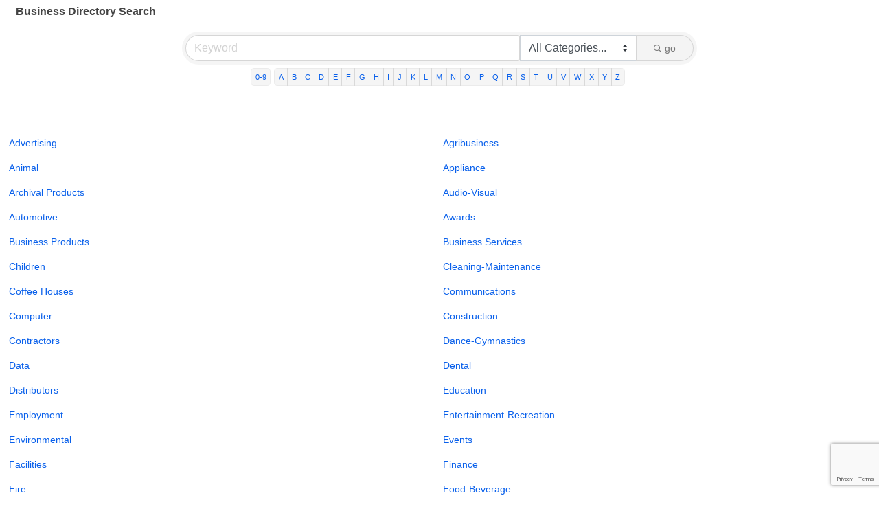

--- FILE ---
content_type: text/html; charset=utf-8
request_url: https://business.uniquelyurbandale.com/list
body_size: 20174
content:

<!DOCTYPE html>
<html>
<!--
Request for https://uniquelyurbandale.com/urbandale-chamber-of-commerce/find-a-buisness/ failed at 5:35 AM 1/24/2026
ERROR: 404 Not Found | Urbandale Chamber
Request Headers:
  x-localrequest=1
  User-Agent=Mozilla/5.0 (Windows NT 10.0; Win64; x64) AppleWebKit/537.36 (KHTML, like Gecko) Chrome/107.0.0.0 Safari/537.36
-->
<head>
<!-- start injected HTML (CCID=1185) -->
<!-- page template: https://uniquelyurbandale.com/urbandale-chamber-of-commerce/find-a-buisness/ -->
<title>Business Directory Search</title>
<base href="https://uniquelyurbandale.com/" />
<meta name="keywords" content="Urbandale Chamber of Commerce,Urbandale,directory,business search,member search" />
<meta name="description" content="The easy way to find businesses and members in the Urbandale Chamber of Commerce" />
<link href="https://business.uniquelyurbandale.com/integration/customerdefinedcss?_=gSurtg2" rel="stylesheet" type="text/css" />
<!-- link for rss not inserted -->
<link rel="canonical" href="https://uniquelyurbandale.chambermaster.com/list" />
<!-- end injected HTML -->

    <!-- jQuery first, then Popper.js, then Bootstrap JS -->
    <script src="https://code.jquery.com/jquery-3.7.1.min.js" crossorigin="anonymous"></script>
    <script type="text/javascript" src="https://code.jquery.com/ui/1.13.2/jquery-ui.min.js"></script>
<script src="https://business.uniquelyurbandale.com/Content/bundles/SEO4?v=jX-Yo1jNxYBrX6Ffq1gbxQahkKjKjLSiGjCSMnG9UuU1"></script>
    <script type="text/javascript" src="https://ajax.aspnetcdn.com/ajax/globalize/0.1.1/globalize.min.js"></script>
    <script type="text/javascript" src="https://ajax.aspnetcdn.com/ajax/globalize/0.1.1/cultures/globalize.culture.en-US.js"></script>
    <!-- Required meta tags -->
    <meta charset="utf-8">
    <meta name="viewport" content="width=device-width, initial-scale=1, shrink-to-fit=no">
    <link rel="stylesheet" href="https://code.jquery.com/ui/1.13.2/themes/base/jquery-ui.css" type="text/css" media="all" />
    <script type="text/javascript">
        var MNI = MNI || {};
        MNI.CurrentCulture = 'en-US';
        MNI.CultureDateFormat = 'M/d/yyyy';
        MNI.BaseUrl = 'https://business.uniquelyurbandale.com';
        MNI.jQuery = jQuery.noConflict(true);
        MNI.Page = {
            Domain: 'business.uniquelyurbandale.com',
            Context: 200,
            Category: null,
            Member: null,
            MemberPagePopup: true
        };
        MNI.LayoutPromise = new Promise(function (resolve) {
            MNI.LayoutResolution = resolve;
        });
        MNI.MemberFilterUrl = 'list';
    </script>


    <script src="https://www.google.com/recaptcha/enterprise.js?render=6LfI_T8rAAAAAMkWHrLP_GfSf3tLy9tKa839wcWa" async defer></script>
    <script>

        const SITE_KEY = '6LfI_T8rAAAAAMkWHrLP_GfSf3tLy9tKa839wcWa';

        // Repeatedly check if grecaptcha has been loaded, and call the callback once it's available
        function waitForGrecaptcha(callback, retries = 10, interval = 1000) {
            if (typeof grecaptcha !== 'undefined' && grecaptcha.enterprise.execute) {
                callback();
            } else if (retries > 0) { 
                setTimeout(() => {
                    waitForGrecaptcha(callback, retries - 1, interval);
                }, interval);
            } else {
                console.error("grecaptcha is not available after multiple attempts");
            }
        }

        // Generates a reCAPTCHA v3 token using grecaptcha.enterprise and injects it into the given form.
        // If the token input doesn't exist, it creates one. Then it executes the callback with the token.
        function setReCaptchaToken(formElement, callback, action = 'submit') {
            grecaptcha.enterprise.ready(function () {
                grecaptcha.enterprise.execute(SITE_KEY, { action: action }).then(function (token) {

                    MNI.jQuery(function ($) {
                        let input = $(formElement).find("input[name='g-recaptcha-v3']");

                        if (input.length === 0) {
                            input = $('<input>', {
                                type: 'hidden',
                                name: 'g-recaptcha-v3',
                                value: token
                            });
                            $(formElement).append(input);
                        }
                        else
                            $(input).val(token);

                        if (typeof callback === 'function') callback(token);
                    })

                });
            });
        }

    </script>




<script src="https://business.uniquelyurbandale.com/Content/bundles/MNI?v=34V3-w6z5bLW9Yl7pjO3C5tja0TdKeHFrpRQ0eCPbz81"></script>
    <!-- Bootstrap CSS -->
    <link type="text/css" href="https://business.uniquelyurbandale.com/Content/SEO4/css/bootstrap/bootstrap-ns.min.css" rel="stylesheet" />
<link href="https://business.uniquelyurbandale.com/Content/SEO4/css/fontawesome/css/fa.bundle?v=ruPA372u21djZ69Q5Ysnch4rq1PR55j8o6h6btgP60M1" rel="stylesheet"/>
<link href="https://business.uniquelyurbandale.com/Content/SEO4/css/v4-module.bundle?v=teKUclOSNwyO4iQ2s3q00X0U2jxs0Mkz0T6S0f4p_241" rel="stylesheet"/>
</head>
<body>
    <div id="gzns">
        

<div class="container-fluid gz-directory-list gz-has-quicklinks ">
    <!-- pagetitle and deals buttons row, deals buttons are now removed but leaving div incase we add back in -->
    <div class="d-flex w-100 gz-pagetitle-dealsbuttons">
        <div class="flex-grow-1 gz-pagetitle">
            <h1>Business Directory Search</h1>
        </div>
        

<div class="gz-dealsbuttons"></div>

    </div>

<!-- banner ad -->



<!-- search bar on several pages, internal components mostly the same but internal components differ-->
  <div class="row gz-directory-search-filters">
        <div class="col">
<form action="https://business.uniquelyurbandale.com/list/search" id="SearchForm" method="get">                <div class="input-group gz-search-filters">
                <input for="search" type="text" class="form-control gz-search-keyword member-typeahead" aria-label="Search by keyword" placeholder="Keyword" name="q">
                    <select name="c" class="custom-select gz-search-category" id="category-select" aria-label="Search by Category">
                        <option value="" selected>All Categories...</option>
                        <option  data-slug-id="advertising-agencies-1423" value="1423">Advertising/Agencies</option><option  data-slug-id="advertising-consultants-1462" value="1462">Advertising/Consultants</option><option  data-slug-id="advertising-digital-1426" value="1426">Advertising/Digital</option><option  data-slug-id="advertising-direct-mail-1427" value="1427">Advertising/Direct Mail</option><option  data-slug-id="advertising-hispanic-agencies-1429" value="1429">Advertising/Hispanic Agencies</option><option  data-slug-id="advertising-indoor-1430" value="1430">Advertising/Indoor</option><option  data-slug-id="advertising-outdoor-1197" value="1197">Advertising/Outdoor</option><option  data-slug-id="advertising-specialties-1359" value="1359">Advertising/Specialties</option><option  data-slug-id="agribusiness-farming-1433" value="1433">Agribusiness/Farming</option><option  data-slug-id="agribusiness-feed-ingredients-1434" value="1434">Agribusiness/Feed Ingredients</option><option  data-slug-id="agribusiness-finance-1435" value="1435">Agribusiness/Finance</option><option  data-slug-id="agribusiness-information-1005" value="1005">Agribusiness/Information</option><option  data-slug-id="agribusiness-insurance-1899" value="1899">Agribusiness/Insurance</option><option  data-slug-id="agribusiness-processing-1437" value="1437">Agribusiness/Processing</option><option  data-slug-id="agribusiness-products-1438" value="1438">Agribusiness/Products</option><option  data-slug-id="animal-grooming-boarding-1160" value="1160">Animal/Grooming &amp; Boarding</option><option  data-slug-id="animal-pet-supplies-1443" value="1443">Animal/Pet Supplies</option><option  data-slug-id="animal-training-1777" value="1777">Animal/Training</option><option  data-slug-id="animal-veterinarians-1222" value="1222">Animal/Veterinarians</option><option  data-slug-id="appliance-repair-2249" value="2249">Appliance Repair</option><option  data-slug-id="archival-products-1444" value="1444">Archival Products</option><option  data-slug-id="audio-visual-dealers-1445" value="1445">Audio-Visual/Dealers</option><option  data-slug-id="audio-visual-equipment-1019" value="1019">Audio-Visual/Equipment</option><option  data-slug-id="audio-visual-recording-services-1223" value="1223">Audio-Visual/Recording Services</option><option  data-slug-id="audio-visual-repair-1778" value="1778">Audio-Visual/Repair</option><option  data-slug-id="audio-visual-video-film-production-1298" value="1298">Audio-Visual/Video-Film Production</option><option  data-slug-id="automotive-car-wash-1779" value="1779">Automotive/Car Wash</option><option  data-slug-id="automotive-dealers-1020" value="1020">Automotive/Dealers</option><option  data-slug-id="automotive-glass-1902" value="1902">Automotive/Glass</option><option  data-slug-id="automotive-parts-1321" value="1321">Automotive/Parts</option><option  data-slug-id="automotive-rental-1022" value="1022">Automotive/Rental</option><option  data-slug-id="automotive-repair-1021" value="1021">Automotive/Repair</option><option  data-slug-id="automotive-security-sound-2215" value="2215">Automotive/Security-Sound</option><option  data-slug-id="automotive-service-1023" value="1023">Automotive/Service</option><option  data-slug-id="automotive-towing-1780" value="1780">Automotive/Towing</option><option  data-slug-id="awards-trophies-plaques-1219" value="1219">Awards/Trophies &amp; Plaques</option><option  data-slug-id="business-products-books-binders-1455" value="1455">Business Products/Books-Binders</option><option  data-slug-id="business-products-copiers-1061" value="1061">Business Products/Copiers</option><option  data-slug-id="business-products-furniture-1150" value="1150">Business Products/Furniture</option><option  data-slug-id="business-products-machines-1458" value="1458">Business Products/Machines</option><option  data-slug-id="business-products-supplies-1459" value="1459">Business Products/Supplies</option><option  data-slug-id="business-services-brokerages-1038" value="1038">Business Services/Brokerages</option><option  data-slug-id="business-services-coaching-1381" value="1381">Business Services/Coaching</option><option  data-slug-id="business-services-consultants-1315" value="1315">Business Services/Consultants</option><option  data-slug-id="business-services-copying-1367" value="1367">Business Services/Copying</option><option  data-slug-id="business-services-copywriting-1389" value="1389">Business Services/Copywriting</option><option  data-slug-id="business-services-corporate-gifts-1422" value="1422">Business Services/Corporate Gifts</option><option  data-slug-id="business-services-display-1331" value="1331">Business Services/Display</option><option  data-slug-id="business-services-fundraising-1467" value="1467">Business Services/Fundraising</option><option  data-slug-id="business-services-furniture-installation-1468" value="1468">Business Services/Furniture Installation</option><option  data-slug-id="business-services-holding-company-1469" value="1469">Business Services/Holding Company</option><option  data-slug-id="business-services-management-1471" value="1471">Business Services/Management</option><option  data-slug-id="business-services-marketing-1369" value="1369">Business Services/Marketing</option><option  data-slug-id="business-services-offices-1473" value="1473">Business Services/Offices</option><option  data-slug-id="business-services-organizing-services-1770" value="1770">Business Services/Organizing Services</option><option  data-slug-id="business-services-personal-assistance-1773" value="1773">Business Services/Personal Assistance</option><option  data-slug-id="business-services-sales-development-1474" value="1474">Business Services/Sales Development</option><option  data-slug-id="business-services-speakers-bureau-1760" value="1760">Business Services/Speakers Bureau</option><option  data-slug-id="business-services-storage-1539" value="1539">Business Services/Storage</option><option  data-slug-id="business-services-systems-1477" value="1477">Business Services/Systems</option><option  data-slug-id="business-services-training-1478" value="1478">Business Services/Training</option><option  data-slug-id="business-services-translation-services-1905" value="1905">Business Services/Translation Services</option><option  data-slug-id="business-services-uniforms-1479" value="1479">Business Services/Uniforms</option><option  data-slug-id="children-day-care-1784" value="1784">Children/Day Care</option><option  data-slug-id="children-services-1786" value="1786">Children/Services</option><option  data-slug-id="cleaning-maintenance-carpet-1041" value="1041">Cleaning-Maintenance/Carpet</option><option  data-slug-id="cleaning-maintenance-disaster-1890" value="1890">Cleaning-Maintenance/Disaster</option><option  data-slug-id="cleaning-maintenance-dry-cleaning-1297" value="1297">Cleaning-Maintenance/Dry Cleaning</option><option  data-slug-id="cleaning-maintenance-ductwork-1383" value="1383">Cleaning-Maintenance/Ductwork</option><option  data-slug-id="cleaning-maintenance-flooring-1788" value="1788">Cleaning-Maintenance/Flooring</option><option  data-slug-id="cleaning-maintenance-furniture-1482" value="1482">Cleaning-Maintenance/Furniture</option><option  data-slug-id="cleaning-maintenance-janitorial-1121" value="1121">Cleaning-Maintenance/Janitorial</option><option  data-slug-id="cleaning-maintenance-laundromats-1789" value="1789">Cleaning-Maintenance/Laundromats</option><option  data-slug-id="cleaning-maintenance-parking-lots-1906" value="1906">Cleaning-Maintenance/Parking Lots</option><option  data-slug-id="cleaning-maintenance-services-1764" value="1764">Cleaning-Maintenance/Services</option><option  data-slug-id="cleaning-maintenance-supplies-1484" value="1484">Cleaning-Maintenance/Supplies</option><option  data-slug-id="coffee-houses-1753" value="1753">Coffee Houses</option><option  data-slug-id="communications-cable-tv-1485" value="1485">Communications/Cable TV</option><option  data-slug-id="communications-cellular-1260" value="1260">Communications/Cellular</option><option  data-slug-id="communications-consultants-1487" value="1487">Communications/Consultants</option><option  data-slug-id="communications-dir-marketing-fulfillment-1488" value="1488">Communications/Dir. Marketing Fulfillment</option><option  data-slug-id="communications-equipment-1489" value="1489">Communications/Equipment</option><option  data-slug-id="communications-magazines-1490" value="1490">Communications/Magazines</option><option  data-slug-id="communications-networking-1491" value="1491">Communications/Networking</option><option  data-slug-id="communications-podcast-2254" value="2254">Communications/Podcast</option><option  data-slug-id="communications-public-relations-1173" value="1173">Communications/Public Relations</option><option  data-slug-id="communications-publishing-1273" value="1273">Communications/Publishing</option><option  data-slug-id="communications-radio-1230" value="1230">Communications/Radio</option><option  data-slug-id="communications-research-services-1495" value="1495">Communications/Research Services</option><option  data-slug-id="communications-systems-1496" value="1496">Communications/Systems</option><option  data-slug-id="communications-technical-support-call-center-1497" value="1497">Communications/Technical Support Call Center</option><option  data-slug-id="communications-telecommunications-1206" value="1206">Communications/Telecommunications</option><option  data-slug-id="communications-television-1499" value="1499">Communications/Television</option><option  data-slug-id="computer-cabling-1501" value="1501">Computer/Cabling</option><option  data-slug-id="computer-cloud-computing-1928" value="1928">Computer/Cloud Computing</option><option  data-slug-id="computer-consulting-1502" value="1502">Computer/Consulting</option><option  data-slug-id="computer-integration-1503" value="1503">Computer/Integration</option><option  data-slug-id="computer-networking-1243" value="1243">Computer/Networking</option><option  data-slug-id="computer-recycling-1506" value="1506">Computer/Recycling</option><option  data-slug-id="computer-sales-1056" value="1056">Computer/Sales</option><option  data-slug-id="computer-services-1055" value="1055">Computer/Services</option><option  data-slug-id="computer-software-development-1509" value="1509">Computer/Software Development</option><option  data-slug-id="computer-systems-1510" value="1510">Computer/Systems</option><option  data-slug-id="computer-training-1511" value="1511">Computer/Training</option><option  data-slug-id="construction-elevators-1513" value="1513">Construction/Elevators</option><option  data-slug-id="construction-equipment-1637" value="1637">Construction/Equipment</option><option  data-slug-id="construction-fabricators-1515" value="1515">Construction/Fabricators</option><option  data-slug-id="construction-lumber-building-material-1132" value="1132">Construction/Lumber-Building Material</option><option  data-slug-id="construction-management-1521" value="1521">Construction/Management</option><option  data-slug-id="construction-materials-1267" value="1267">Construction/Materials</option><option  data-slug-id="contractors-asphalt-paving-1158" value="1158">Contractors/Asphalt-Paving</option><option  data-slug-id="contractors-ceramic-tile-1601" value="1601">Contractors/Ceramic Tile</option><option  data-slug-id="contractors-commercial-1791" value="1791">Contractors/Commercial</option><option  data-slug-id="contractors-concrete-1057" value="1057">Contractors/Concrete</option><option  data-slug-id="contractors-controls-1602" value="1602">Contractors/Controls</option><option  data-slug-id="contractors-countertops-1750" value="1750">Contractors/Countertops</option><option  data-slug-id="contractors-dry-wall-2257" value="2257">Contractors/Dry Wall</option><option  data-slug-id="contractors-electrical-1277" value="1277">Contractors/Electrical</option><option  data-slug-id="contractors-excavation-grading-1603" value="1603">Contractors/Excavation-Grading</option><option  data-slug-id="contractors-fencing-1792" value="1792">Contractors/Fencing</option><option  data-slug-id="contractors-flooring-1793" value="1793">Contractors/Flooring</option><option  data-slug-id="contractors-funiture-1794" value="1794">Contractors/Funiture</option><option  data-slug-id="contractors-garage-organization-1349" value="1349">Contractors/Garage Organization</option><option  data-slug-id="contractors-general-1604" value="1604">Contractors/General</option><option  data-slug-id="contractors-geothermal-1908" value="1908">Contractors/Geothermal</option><option  data-slug-id="contractors-glass-1101" value="1101">Contractors/Glass</option><option  data-slug-id="contractors-handyman-1368" value="1368">Contractors/Handyman</option><option  data-slug-id="contractors-heating-cooling-1606" value="1606">Contractors/Heating-Cooling</option><option  data-slug-id="contractors-home-builders-1372" value="1372">Contractors/Home Builders</option><option  data-slug-id="contractors-insulation-1795" value="1795">Contractors/Insulation</option><option  data-slug-id="contractors-kitchen-bath-1123" value="1123">Contractors/Kitchen &amp;  Bath</option><option  data-slug-id="contractors-landscape-1607" value="1607">Contractors/Landscape</option><option  data-slug-id="contractors-lawn-maintenance-1756" value="1756">Contractors/Lawn Maintenance</option><option  data-slug-id="contractors-lighting-1127" value="1127">Contractors/Lighting</option><option  data-slug-id="contractors-mason-1609" value="1609">Contractors/Mason</option><option  data-slug-id="contractors-mechanical-1598" value="1598">Contractors/Mechanical</option><option  data-slug-id="contractors-millwork-1612" value="1612">Contractors/Millwork</option><option  data-slug-id="contractors-nursery-1824" value="1824">Contractors/Nursery</option><option  data-slug-id="contractors-painters-1771" value="1771">Contractors/Painters</option><option  data-slug-id="contractors-parking-lot-maintenance-2220" value="2220">Contractors/Parking Lot Maintenance</option><option  data-slug-id="contractors-plumbing-1797" value="1797">Contractors/Plumbing</option><option  data-slug-id="contractors-remodeling-1182" value="1182">Contractors/Remodeling</option><option  data-slug-id="contractors-roofing-gutters-1798" value="1798">Contractors/Roofing-Gutters</option><option  data-slug-id="contractors-sand-gravel-1614" value="1614">Contractors/Sand-Gravel</option><option  data-slug-id="contractors-sheet-metal-1622" value="1622">Contractors/Sheet Metal</option><option  data-slug-id="contractors-siding-1623" value="1623">Contractors/Siding</option><option  data-slug-id="contractors-snow-removal-1799" value="1799">Contractors/Snow Removal</option><option  data-slug-id="contractor-solar-2255" value="2255">Contractors/Solar</option><option  data-slug-id="contractors-sub-contractors-1624" value="1624">Contractors/Sub-Contractors</option><option  data-slug-id="contractors-sunrooms-1801" value="1801">Contractors/Sunrooms</option><option  data-slug-id="contractors-tree-service-2256" value="2256">Contractors/Tree Service</option><option  data-slug-id="contractors-water-purification-1825" value="1825">Contractors/Water Purification</option><option  data-slug-id="contractors-water-removal-1769" value="1769">Contractors/Water Removal</option><option  data-slug-id="dance-gymnastics-1802" value="1802">Dance-Gymnastics</option><option  data-slug-id="data-document-management-1639" value="1639">Data/Document Management</option><option  data-slug-id="data-processing-systems-1258" value="1258">Data/Processing Systems</option><option  data-slug-id="dental-dentists-1068" value="1068">Dental/Dentists</option><option  data-slug-id="dental-insurance-1641" value="1641">Dental/Insurance</option><option  data-slug-id="dental-labs-1803" value="1803">Dental/Labs</option><option  data-slug-id="dental-orthodontists-1804" value="1804">Dental/Orthodontists</option><option  data-slug-id="dental-pediatric-dentistry-1886" value="1886">Dental/Pediatric Dentistry</option><option  data-slug-id="dental-restoration-1642" value="1642">Dental/Restoration</option><option  data-slug-id="dental-supplies-1909" value="1909">Dental/Supplies</option><option  data-slug-id="dental-surgery-centers-1643" value="1643">Dental/Surgery Centers</option><option  data-slug-id="distributors-alcohol-1071" value="1071">Distributors/Alcohol</option><option  data-slug-id="distributors-electrical-1646" value="1646">Distributors/Electrical</option><option  data-slug-id="distributors-flooring-window-wall-covering-1647" value="1647">Distributors/Flooring-Window-Wall Covering</option><option  data-slug-id="distributors-food-beverage-1648" value="1648">Distributors/Food &amp; Beverage</option><option  data-slug-id="distributors-medical-supplies-1898" value="1898">Distributors/Medical Supplies</option><option  data-slug-id="distributors-packaging-1650" value="1650">Distributors/Packaging</option><option  data-slug-id="distributors-paper-1651" value="1651">Distributors/Paper</option><option  data-slug-id="distributors-plastics-1653" value="1653">Distributors/Plastics</option><option  data-slug-id="distributors-produce-1655" value="1655">Distributors/Produce</option><option  data-slug-id="distributors-tires-1657" value="1657">Distributors/Tires</option><option  data-slug-id="education-cognitive-skills-training-1807" value="1807">Education/Cognitive Skills Training</option><option  data-slug-id="education-colleges-universities-1312" value="1312">Education/Colleges-Universities</option><option  data-slug-id="education-counseling-1063" value="1063">Education/Counseling</option><option  data-slug-id="education-preschool-1808" value="1808">Education/Preschool</option><option  data-slug-id="education-private-1527" value="1527">Education/Private</option><option  data-slug-id="education-public-1525" value="1525">Education/Public</option><option  data-slug-id="employment-agencies-and-staffing-1078" value="1078">Employment/Agencies and Staffing</option><option  data-slug-id="employment-background-screening-1809" value="1809">Employment/Background Screening</option><option  data-slug-id="employment-benefits-1077" value="1077">Employment/Benefits</option><option  data-slug-id="employment-executive-coaching-1543" value="1543">Employment/Executive Coaching</option><option  data-slug-id="employment-executive-search-1544" value="1544">Employment/Executive Search</option><option  data-slug-id="employment-human-resources-1347" value="1347">Employment/Human Resources</option><option  data-slug-id="employment-internet-staffing-1541" value="1541">Employment/Internet Staffing</option><option  data-slug-id="employment-labor-management-1542" value="1542">Employment/Labor Management</option><option  data-slug-id="employment-outplacement-1421" value="1421">Employment/Outplacement</option><option  data-slug-id="employment-talent-1205" value="1205">Employment/Talent</option><option  data-slug-id="employment-technology-staffing-1546" value="1546">Employment/Technology Staffing</option><option  data-slug-id="employment-temporary-1234" value="1234">Employment/Temporary</option><option  data-slug-id="entertainment-recreation-art-1944" value="1944">Entertainment-Recreation/Art</option><option  data-slug-id="entertainment-recreation-attractions-1341" value="1341">Entertainment-Recreation/Attractions</option><option  data-slug-id="entertainment-recreation-bars-clubs-1734" value="1734">Entertainment-Recreation/Bars-Clubs</option><option  data-slug-id="entertainment-recreation-bowling-1033" value="1033">Entertainment-Recreation/Bowling</option><option  data-slug-id="entertainment-recreation-custom-games-cartoons-1911" value="1911">Entertainment-Recreation/Custom Games &amp; Cartoons</option><option  data-slug-id="entertainment-recreation-disc-jockey-1557" value="1557">Entertainment-Recreation/Disc Jockey</option><option  data-slug-id="entertainment-recreation-gaming-1564" value="1564">Entertainment-Recreation/Gaming</option><option  data-slug-id="entertainment-recreation-golf-courses-1278" value="1278">Entertainment-Recreation/Golf Courses</option><option  data-slug-id="entertainment-recreation-hypnosis-1814" value="1814">Entertainment-Recreation/Hypnosis</option><option  data-slug-id="entertainment-recreation-indoor-playground-1766" value="1766">Entertainment-Recreation/Indoor Playground</option><option  data-slug-id="entertainment-recreation-martial-arts-1913" value="1913">Entertainment-Recreation/Martial Arts</option><option  data-slug-id="entertainment-recreation-performing-arts-1209" value="1209">Entertainment-Recreation/Performing Arts</option><option  data-slug-id="entertainment-recreation-photo-booths-1817" value="1817">Entertainment-Recreation/Photo Booths</option><option  data-slug-id="entertainment-recreation-sports-facilities-1914" value="1914">Entertainment-Recreation/Sports Facilities</option><option  data-slug-id="entertainment-recreation-sports-teams-1566" value="1566">Entertainment-Recreation/Sports Teams</option><option  data-slug-id="entertainment-recreation-theaters-1565" value="1565">Entertainment-Recreation/Theaters</option><option  data-slug-id="entertainment-recreation-visitor-information-1570" value="1570">Entertainment-Recreation/Visitor Information</option><option  data-slug-id="environmental-energy-analysis-1576" value="1576">Environmental/Energy Analysis</option><option  data-slug-id="environmental-mobile-toilets-1405" value="1405">Environmental/Mobile Toilets</option><option  data-slug-id="environmental-pest-control-1819" value="1819">Environmental/Pest Control</option><option  data-slug-id="environmental-recycling-1577" value="1577">Environmental/Recycling</option><option  data-slug-id="environmental-services-1082" value="1082">Environmental/Services</option><option  data-slug-id="environmental-waste-management-1362" value="1362">Environmental/Waste Management</option><option  data-slug-id="events-decoration-1403" value="1403">Events/Decoration</option><option  data-slug-id="events-management-1578" value="1578">Events/Management</option><option  data-slug-id="events-marketing-services-1774" value="1774">Events/Marketing Services</option><option  data-slug-id="events-planning-1586" value="1586">Events/Planning</option><option  data-slug-id="events-rental-services-1410" value="1410">Events/Rental Services</option><option  data-slug-id="events-special-events-1821" value="1821">Events/Special Events</option><option  data-slug-id="events-tradeshows-exhibits-1587" value="1587">Events/Tradeshows-Exhibits</option><option  data-slug-id="facilities-conference-centers-banquet-facilities-1763" value="1763">Facilities/Conference Centers &amp; Banquet Facilities</option><option  data-slug-id="facilities-convention-centers-1579" value="1579">Facilities/Convention Centers</option><option  data-slug-id="facilities-meeting-rooms-1336" value="1336">Facilities/Meeting Rooms</option><option  data-slug-id="finance-accountants-1001" value="1001">Finance/Accountants</option><option  data-slug-id="finance-acquisition-valuation-1594" value="1594">Finance/Acquisition-Valuation</option><option  data-slug-id="finance-annuities-1595" value="1595">Finance/Annuities</option><option  data-slug-id="finance-banks-1026" value="1026">Finance/Banks</option><option  data-slug-id="finance-brokerages-1599" value="1599">Finance/Brokerages</option><option  data-slug-id="finance-consumer-services-1600" value="1600">Finance/Consumer Services</option><option  data-slug-id="finance-credit-card-processing-1252" value="1252">Finance/Credit Card Processing</option><option  data-slug-id="finance-credit-unions-1065" value="1065">Finance/Credit Unions</option><option  data-slug-id="finance-debt-counseling-1398" value="1398">Finance/Debt Counseling</option><option  data-slug-id="finance-equipment-1613" value="1613">Finance/Equipment</option><option  data-slug-id="finance-investments-retirement-planning-1092" value="1092">Finance/Investments &amp; Retirement Planning</option><option  data-slug-id="finance-leasing-services-1610" value="1610">Finance/Leasing Services</option><option  data-slug-id="finance-mortgage-1144" value="1144">Finance/Mortgage</option><option  data-slug-id="finance-payroll-services-1414" value="1414">Finance/Payroll Services</option><option  data-slug-id="finance-services-1616" value="1616">Finance/Services</option><option  data-slug-id="finance-student-loans-1617" value="1617">Finance/Student Loans</option><option  data-slug-id="finance-tax-services-1620" value="1620">Finance/Tax Services</option><option  data-slug-id="finance-venture-capitalists-1618" value="1618">Finance/Venture Capitalists</option><option  data-slug-id="finance-wholesale-1619" value="1619">Finance/Wholesale</option><option  data-slug-id="fire-alarm-systems-1621" value="1621">Fire/Alarm Systems</option><option  data-slug-id="food-beverage-bakeries-1829" value="1829">Food-Beverage/Bakeries</option><option  data-slug-id="food-beverage-bottled-water-1626" value="1626">Food-Beverage/Bottled Water</option><option  data-slug-id="food-beverage-breweries-1935" value="1935">Food-Beverage/Breweries</option><option  data-slug-id="food-beverage-catering-1735" value="1735">Food-Beverage/Catering</option><option  data-slug-id="food-beverage-coffee-1404" value="1404">Food-Beverage/Coffee</option><option  data-slug-id="food-beverage-concessions-1625" value="1625">Food-Beverage/Concessions</option><option  data-slug-id="food-beverage-dairy-products-1627" value="1627">Food-Beverage/Dairy Products</option><option  data-slug-id="food-beverage-equipment-1628" value="1628">Food-Beverage/Equipment</option><option  data-slug-id="food-beverage-grocers-1238" value="1238">Food-Beverage/Grocers</option><option  data-slug-id="food-beverage-home-delivery-1830" value="1830">Food-Beverage/Home Delivery</option><option  data-slug-id="food-beverage-ingredients-1629" value="1629">Food-Beverage/Ingredients</option><option  data-slug-id="food-beverage-meats-1630" value="1630">Food-Beverage/Meats</option><option  data-slug-id="food-beverage-vending-machines-1631" value="1631">Food-Beverage/Vending Machines</option><option  data-slug-id="funerals-services-1097" value="1097">Funerals/Services</option><option  data-slug-id="government-city-1633" value="1633">Government/City</option><option  data-slug-id="government-county-1634" value="1634">Government/County</option><option  data-slug-id="government-federal-1635" value="1635">Government/Federal</option><option  data-slug-id="government-state-1636" value="1636">Government/State</option><option  data-slug-id="health-beauty-barber-shops-1261" value="1261">Health &amp; Beauty/Barber Shops</option><option  data-slug-id="health-beauty-consultants-1730" value="1730">Health &amp; Beauty/Consultants</option><option  data-slug-id="health-beauty-salons-spas-1028" value="1028">Health &amp; Beauty/Salons-Spas</option><option  data-slug-id="health-beauty-supplies-1757" value="1757">Health &amp; Beauty/Supplies</option><option  data-slug-id="health-beauty-tanning-1889" value="1889">Health &amp; Beauty/Tanning</option><option  data-slug-id="health-care-assisted-living-1658" value="1658">Health Care/Assisted Living</option><option  data-slug-id="health-care-chiropractors-1046" value="1046">Health Care/Chiropractors</option><option  data-slug-id="health-care-clinics-1737" value="1737">Health Care/Clinics</option><option  data-slug-id="health-care-consultants-1738" value="1738">Health Care/Consultants</option><option  data-slug-id="health-care-dermatology-1739" value="1739">Health Care/Dermatology</option><option  data-slug-id="health-care-disease-management-1740" value="1740">Health Care/Disease Management</option><option  data-slug-id="health-care-hearing-1733" value="1733">Health Care/Hearing</option><option  data-slug-id="health-care-home-1736" value="1736">Health Care/Home</option><option  data-slug-id="health-care-hospice-1742" value="1742">Health Care/Hospice</option><option  data-slug-id="health-care-hospitals-1743" value="1743">Health Care/Hospitals</option><option  data-slug-id="health-care-hypnosis-1885" value="1885">Health Care/Hypnosis</option><option  data-slug-id="health-care-laser-vision-correction-1744" value="1744">Health Care/Laser Vision Correction</option><option  data-slug-id="health-care-managed-1745" value="1745">Health Care/Managed</option><option  data-slug-id="health-care-mental-health-2246" value="2246">Health Care/Mental Health</option><option  data-slug-id="health-care-nursing-homes-1767" value="1767">Health Care/Nursing Homes</option><option  data-slug-id="health-care-obstetrics-1833" value="1833">Health Care/Obstetrics</option><option  data-slug-id="health-care-occupational-medicine-1834" value="1834">Health Care/Occupational Medicine</option><option  data-slug-id="health-care-oncology-2247" value="2247">Health Care/Oncology</option><option  data-slug-id="health-care-optometrists-1731" value="1731">Health Care/Optometrists</option><option  data-slug-id="health-care-orthotic-prosthetic-1668" value="1668">Health Care/Orthotic-Prosthetic</option><option  data-slug-id="health-care-pediatricians-1835" value="1835">Health Care/Pediatricians</option><option  data-slug-id="health-care-pharmaceuticals-1667" value="1667">Health Care/Pharmaceuticals</option><option  data-slug-id="health-care-pharmacies-1072" value="1072">Health Care/Pharmacies</option><option  data-slug-id="health-care-physical-therapists-1666" value="1666">Health Care/Physical Therapists</option><option  data-slug-id="health-care-physicians-1050" value="1050">Health Care/Physicians</option><option  data-slug-id="health-care-plastic-surgery-1665" value="1665">Health Care/Plastic Surgery</option><option  data-slug-id="health-care-podiatrists-1664" value="1664">Health Care/Podiatrists</option><option  data-slug-id="health-care-psychology-1915" value="1915">Health Care/Psychology</option><option  data-slug-id="health-care-rehabilitation-1663" value="1663">Health Care/Rehabilitation</option><option  data-slug-id="health-care-services-1662" value="1662">Health Care/Services</option><option  data-slug-id="health-care-sleep-disorders-1761" value="1761">Health Care/Sleep Disorders</option><option  data-slug-id="health-care-supplies-1661" value="1661">Health Care/Supplies</option><option  data-slug-id="health-care-surgery-centers-1660" value="1660">Health Care/Surgery Centers</option><option  data-slug-id="human-services-counseling-1692" value="1692">Human Services/Counseling</option><option  data-slug-id="human-services-social-services-1693" value="1693">Human Services/Social Services</option><option  data-slug-id="individual-membership-1246" value="1246">Individual Membership</option><option  data-slug-id="industrial-equipment-1837" value="1837">Industrial/Equipment</option><option  data-slug-id="insurance-finance-administrative-1685" value="1685">Insurance-Finance/Administrative</option><option  data-slug-id="insurance-finance-agents-1118" value="1118">Insurance-Finance/Agents</option><option  data-slug-id="insurance-finance-brokerages-1683" value="1683">Insurance-Finance/Brokerages</option><option  data-slug-id="insurance-finance-services-1684" value="1684">Insurance-Finance/Services</option><option  data-slug-id="international-export-import-1686" value="1686">International/Export-Import</option><option  data-slug-id="internet-hosting-1338" value="1338">Internet/Hosting</option><option  data-slug-id="internet-services-1691" value="1691">Internet/Services</option><option  data-slug-id="internet-web-site-design-1300" value="1300">Internet/Web Site Design</option><option  data-slug-id="internet-webcasts-1895" value="1895">Internet/Webcasts</option><option  data-slug-id="legal-services-attorneys-1018" value="1018">Legal Services/Attorneys</option><option  data-slug-id="legal-identity-theft-protection-2217" value="2217">Legal/Identity Theft Protection </option><option  data-slug-id="libraries-museums-1681" value="1681">Libraries-Museums</option><option  data-slug-id="lodging-extended-stay-1751" value="1751">Lodging/Extended Stay</option><option  data-slug-id="lodging-hotels-motels-1113" value="1113">Lodging/Hotels-Motels</option><option  data-slug-id="mailing-shipping-equipment-1839" value="1839">Mailing-Shipping/Equipment</option><option  data-slug-id="mailing-shipping-packaging-1682" value="1682">Mailing-Shipping/Packaging</option><option  data-slug-id="mailing-shipping-services-1339" value="1339">Mailing-Shipping/Services</option><option  data-slug-id="manufacturing-agents-reps-1699" value="1699">Manufacturing/Agents-Reps</option><option  data-slug-id="manufacturing-beverage-1295" value="1295">Manufacturing/Beverage</option><option  data-slug-id="manufacturing-chemicals-1703" value="1703">Manufacturing/Chemicals</option><option  data-slug-id="manufacturing-church-supplies-1840" value="1840">Manufacturing/Church Supplies</option><option  data-slug-id="manufacturing-contract-1946" value="1946">Manufacturing/Contract</option><option  data-slug-id="manufacturing-dairy-products-1704" value="1704">Manufacturing/Dairy Products</option><option  data-slug-id="manufacturing-equipment-1706" value="1706">Manufacturing/Equipment</option><option  data-slug-id="manufacturing-packaging-1714" value="1714">Manufacturing/Packaging</option><option  data-slug-id="manufacturing-printing-equipment-1842" value="1842">Manufacturing/Printing Equipment</option><option  data-slug-id="manufacturing-storm-doors-1719" value="1719">Manufacturing/Storm Doors</option><option  data-slug-id="manufacturing-turbo-machinery-process-controls-1708" value="1708">Manufacturing/Turbo Machinery Process Controls</option><option  data-slug-id="marketing-communications-1677" value="1677">Marketing/Communications</option><option  data-slug-id="marketing-internet-1678" value="1678">Marketing/Internet</option><option  data-slug-id="marketing-public-relations-1679" value="1679">Marketing/Public Relations</option><option  data-slug-id="marketing-services-1680" value="1680">Marketing/Services</option><option  data-slug-id="military-1676" value="1676">Military</option><option  data-slug-id="moving-packaging-1845" value="1845">Moving/Packaging</option><option  data-slug-id="moving-services-1145" value="1145">Moving/Services</option><option  data-slug-id="music-instruments-1394" value="1394">Music/Instruments</option><option  data-slug-id="organizations-associations-1669" value="1669">Organizations/Associations</option><option  data-slug-id="organizations-chambers-of-commerce-1044" value="1044">Organizations/Chambers of Commerce</option><option  data-slug-id="organizations-economic-development-1671" value="1671">Organizations/Economic Development</option><option  data-slug-id="organizations-foundations-1673" value="1673">Organizations/Foundations</option><option  data-slug-id="organizations-fundraising-1672" value="1672">Organizations/Fundraising</option><option  data-slug-id="organizations-non-profit-1153" value="1153">Organizations/Non-Profit</option><option  data-slug-id="organizations-service-clubs-1848" value="1848">Organizations/Service Clubs</option><option  data-slug-id="organizations-youth-1674" value="1674">Organizations/Youth</option><option  data-slug-id="parks-campgrounds-1849" value="1849">Parks &amp; Campgrounds</option><option  data-slug-id="photography-photo-finishing-1592" value="1592">Photography/Photo Finishing</option><option  data-slug-id="photography-photo-imaging-1593" value="1593">Photography/Photo Imaging</option><option  data-slug-id="photography-photographers-1161" value="1161">Photography/Photographers</option><option  data-slug-id="printing-printers-1169" value="1169">Printing/Printers</option><option  data-slug-id="printing-screen-printers-1591" value="1591">Printing/Screen Printers</option><option  data-slug-id="private-clubs-1850" value="1850">Private Clubs</option><option  data-slug-id="professional-design-services-architects-1307" value="1307">Professional-Design Services/Architects</option><option  data-slug-id="professional-design-services-engineers-1080" value="1080">Professional-Design Services/Engineers</option><option  data-slug-id="professional-design-services-graphic-design-1299" value="1299">Professional-Design Services/Graphic Design</option><option  data-slug-id="professional-design-services-interior-design-1119" value="1119">Professional-Design Services/Interior Design</option><option  data-slug-id="professional-design-services-landscape-1590" value="1590">Professional-Design Services/Landscape</option><option  data-slug-id="professional-design-services-landscape-architects-1125" value="1125">Professional-Design Services/Landscape Architects</option><option  data-slug-id="real-estate-agents-1256" value="1256">Real Estate/Agents</option><option  data-slug-id="real-estate-apartments-1013" value="1013">Real Estate/Apartments</option><option  data-slug-id="real-estate-appraisers-1175" value="1175">Real Estate/Appraisers</option><option  data-slug-id="real-estate-commercial-1176" value="1176">Real Estate/Commercial</option><option  data-slug-id="real-estate-developers-1371" value="1371">Real Estate/Developers</option><option  data-slug-id="real-estate-inspections-1588" value="1588">Real Estate/Inspections</option><option  data-slug-id="real-estate-investments-1589" value="1589">Real Estate/Investments</option><option  data-slug-id="real-estate-mobile-homes-1851" value="1851">Real Estate/Mobile Homes</option><option  data-slug-id="real-estate-property-management-1171" value="1171">Real Estate/Property Management</option><option  data-slug-id="real-estate-realtor-assistance-1852" value="1852">Real Estate/Realtor Assistance</option><option  data-slug-id="real-estate-residential-1370" value="1370">Real Estate/Residential</option><option  data-slug-id="real-estate-services-1853" value="1853">Real Estate/Services</option><option  data-slug-id="religious-affiliations-1047" value="1047">Religious Affiliations</option><option  data-slug-id="restaurants-1184" value="1184">Restaurants</option><option  data-slug-id="restaurants-bar-grill-1893" value="1893">Restaurants - Bar &amp; Grill</option><option  data-slug-id="restaurants-bbq-1412" value="1412">Restaurants - BBQ</option><option  data-slug-id="restaurants-bosnian-1926" value="1926">Restaurants - Bosnian</option><option  data-slug-id="restaurants-catering-1894" value="1894">Restaurants - Catering</option><option  data-slug-id="restaurants-chinese-1400" value="1400">Restaurants - Chinese</option><option  data-slug-id="restaurants-coffee-house-juice-1358" value="1358">Restaurants - Coffee house/Juice</option><option  data-slug-id="restaurants-deli-1357" value="1357">Restaurants - Deli</option><option  data-slug-id="restaurants-family-style-1401" value="1401">Restaurants - Family Style</option><option  data-slug-id="restaurants-fast-food-1353" value="1353">Restaurants - Fast food</option><option  data-slug-id="restaurants-fine-dining-1352" value="1352">Restaurants - Fine dining</option><option  data-slug-id="restaurants-italian-1354" value="1354">Restaurants - Italian</option><option  data-slug-id="restaurants-japanese-1884" value="1884">Restaurants - Japanese</option><option  data-slug-id="restaurants-mexican-1355" value="1355">Restaurants - Mexican</option><option  data-slug-id="restaurants-pizza-1351" value="1351">Restaurants - Pizza</option><option  data-slug-id="restaurants-seafood-1759" value="1759">Restaurants - Seafood</option><option  data-slug-id="restaurants-steak-house-1382" value="1382">Restaurants - Steak House</option><option  data-slug-id="restaurants-sushi-1892" value="1892">Restaurants - Sushi</option><option  data-slug-id="restaurants-vegetarian-1411" value="1411">Restaurants - Vegetarian</option><option  data-slug-id="restaurants-food-truck-2252" value="2252">Restaurants-Food Truck</option><option  data-slug-id="restaurants-take-out-2233" value="2233">Restaurants-Take Out</option><option  data-slug-id="retail-shops-stores-alcohol-1129" value="1129">Retail-Shops-Stores/Alcohol</option><option  data-slug-id="retail-shops-stores-antiques-collectibles-1011" value="1011">Retail-Shops-Stores/Antiques-Collectibles</option><option  data-slug-id="retail-shops-stores-appliances-1015" value="1015">Retail-Shops-Stores/Appliances</option><option  data-slug-id="retail-shops-stores-art-1285" value="1285">Retail-Shops-Stores/Art</option><option  data-slug-id="retail-shops-stores-bakeries-1729" value="1729">Retail-Shops-Stores/Bakeries</option><option  data-slug-id="retail-shops-stores-batteries-1855" value="1855">Retail-Shops-Stores/Batteries</option><option  data-slug-id="retail-shops-stores-bicycles-1856" value="1856">Retail-Shops-Stores/Bicycles</option><option  data-slug-id="retail-shops-stores-books-1858" value="1858">Retail-Shops-Stores/Books</option><option  data-slug-id="retail-shops-stores-bridal-1034" value="1034">Retail-Shops-Stores/Bridal</option><option  data-slug-id="retail-shops-stores-candy-1552" value="1552">Retail-Shops-Stores/Candy</option><option  data-slug-id="retail-shops-stores-ceramics-1920" value="1920">Retail-Shops-Stores/Ceramics</option><option  data-slug-id="retail-shops-stores-clothing-1554" value="1554">Retail-Shops-Stores/Clothing</option><option  data-slug-id="retail-shops-stores-consignment-1555" value="1555">Retail-Shops-Stores/Consignment-Thrift</option><option  data-slug-id="retail-shops-stores-convenience-1296" value="1296">Retail-Shops-Stores/Convenience</option><option  data-slug-id="retail-shops-stores-costumes-dance-1556" value="1556">Retail-Shops-Stores/Costumes-Dance</option><option  data-slug-id="retail-shops-stores-crafts-sewing-1937" value="1937">Retail-Shops-Stores/Crafts-Sewing</option><option  data-slug-id="retail-shops-stores-department-1069" value="1069">Retail-Shops-Stores/Department</option><option  data-slug-id="retail-shops-stores-educational-supplies-1754" value="1754">Retail-Shops-Stores/Educational Supplies</option><option  data-slug-id="retail-shops-stores-electronic-cigarettes-1942" value="1942">Retail-Shops-Stores/Electronic Cigarettes</option><option  data-slug-id="retail-shops-stores-electronics-1076" value="1076">Retail-Shops-Stores/Electronics</option><option  data-slug-id="retail-shops-stores-embroidery-1859" value="1859">Retail-Shops-Stores/Embroidery</option><option  data-slug-id="retail-shops-stores-engraving-1860" value="1860">Retail-Shops-Stores/Engraving</option><option  data-slug-id="retail-shops-stores-fabrics-1862" value="1862">Retail-Shops-Stores/Fabrics</option><option  data-slug-id="retail-shops-stores-farm-equipment-1863" value="1863">Retail-Shops-Stores/Farm Equipment</option><option  data-slug-id="retail-shops-stores-flooring-1093" value="1093">Retail-Shops-Stores/Flooring</option><option  data-slug-id="retail-shops-stores-florists-1094" value="1094">Retail-Shops-Stores/Florists</option><option  data-slug-id="retail-shops-stores-formal-wear-1560" value="1560">Retail-Shops-Stores/Formal Wear</option><option  data-slug-id="retail-shops-stores-furniture-1098" value="1098">Retail-Shops-Stores/Furniture</option><option  data-slug-id="retail-shops-stores-gift-items-1259" value="1259">Retail-Shops-Stores/Gift Items</option><option  data-slug-id="retail-shops-stores-golf-1561" value="1561">Retail-Shops-Stores/Golf</option><option  data-slug-id="retail-shops-stores-greeting-cards-1758" value="1758">Retail-Shops-Stores/Greeting Cards</option><option  data-slug-id="retail-shops-stores-hardware-1105" value="1105">Retail-Shops-Stores/Hardware</option><option  data-slug-id="retail-shops-stores-hats-1562" value="1562">Retail-Shops-Stores/Hats</option><option  data-slug-id="retail-shops-stores-home-furnishings-1864" value="1864">Retail-Shops-Stores/Home Furnishings</option><option  data-slug-id="retail-shops-stores-ice-cream-1563" value="1563">Retail-Shops-Stores/Ice Cream</option><option  data-slug-id="retail-shops-stores-in-home-parties-1865" value="1865">Retail-Shops-Stores/In Home Parties</option><option  data-slug-id="retail-shops-stores-jewelers-1122" value="1122">Retail-Shops-Stores/Jewelers</option><option  data-slug-id="retail-shops-stores-kitchenware-1567" value="1567">Retail-Shops-Stores/Kitchenware</option><option  data-slug-id="retail-shops-stores-lawn-garden-1866" value="1866">Retail-Shops-Stores/Lawn &amp; Garden</option><option  data-slug-id="retail-shops-stores-lighting-1867" value="1867">Retail-Shops-Stores/Lighting</option><option  data-slug-id="retail-shops-stores-mattresses-1765" value="1765">Retail-Shops-Stores/Mattresses</option><option  data-slug-id="retail-shops-stores-meal-preparation-1568" value="1568">Retail-Shops-Stores/Meal Preparation</option><option  data-slug-id="retail-shops-stores-mulch-1868" value="1868">Retail-Shops-Stores/Mulch</option><option  data-slug-id="retail-shops-stores-optical-1869" value="1869">Retail-Shops-Stores/Optical</option><option  data-slug-id="retail-shops-stores-organic-1870" value="1870">Retail-Shops-Stores/Organic</option><option  data-slug-id="retail-shops-stores-outdoor-equipment-1747" value="1747">Retail-Shops-Stores/Outdoor Equipment</option><option  data-slug-id="retail-shops-stores-paint-1922" value="1922">Retail-Shops-Stores/Paint</option><option  data-slug-id="retail-shops-stores-party-supplies-1569" value="1569">Retail-Shops-Stores/Party Supplies</option><option  data-slug-id="retail-shops-stores-photo-equipment-1732" value="1732">Retail-Shops-Stores/Photo Equipment</option><option  data-slug-id="retail-shops-stores-pools-spas-1390" value="1390">Retail-Shops-Stores/Pools &amp; Spas</option><option  data-slug-id="retail-shops-stores-purses-1871" value="1871">Retail-Shops-Stores/Purses</option><option  data-slug-id="retail-shops-stores-shoes-1195" value="1195">Retail-Shops-Stores/Shoes</option><option  data-slug-id="retail-shops-stores-shopping-centers-1196" value="1196">Retail-Shops-Stores/Shopping Centers</option><option  data-slug-id="retail-shops-stores-spices-2230" value="2230">Retail-Shops-Stores/Spices</option><option  data-slug-id="retail-shops-stores-sporting-goods-1199" value="1199">Retail-Shops-Stores/Sporting Goods</option><option  data-slug-id="retail-shops-stores-stationery-1572" value="1572">Retail-Shops-Stores/Stationery</option><option  data-slug-id="retail-shops-stores-tile-1924" value="1924">Retail-Shops-Stores/Tile</option><option  data-slug-id="retail-shops-stores-toys-1874" value="1874">Retail-Shops-Stores/Toys</option><option  data-slug-id="retail-shops-stores-window-treatments-1344" value="1344">Retail-Shops-Stores/Window Treatments</option><option  data-slug-id="retail-shops-stores-windows-doors-1574" value="1574">Retail-Shops-Stores/Windows &amp; Doors</option><option  data-slug-id="retail-shops-stores-woodworking-1575" value="1575">Retail-Shops-Stores/Woodworking</option><option  data-slug-id="security-safety-locks-locksmiths-1130" value="1130">Security-Safety/Locks-Locksmiths</option><option  data-slug-id="security-safety-personal-protection-equipment-1551" value="1551">Security-Safety/Personal Protection Equipment</option><option  data-slug-id="security-safety-services-1549" value="1549">Security-Safety/Services</option><option  data-slug-id="security-safety-systems-1248" value="1248">Security-Safety/Systems</option><option  data-slug-id="seniors-health-care-1925" value="1925">Seniors/Health Care</option><option  data-slug-id="seniors-real-estate-1363" value="1363">Seniors/Real Estate</option><option  data-slug-id="seniors-services-1897" value="1897">Seniors/Services</option><option  data-slug-id="signage-1918" value="1918">Signage</option><option  data-slug-id="small-business-assistance-1879" value="1879">Small Business Assistance</option><option  data-slug-id="storage-household-1536" value="1536">Storage/Household</option><option  data-slug-id="storage-vehicles-1880" value="1880">Storage/Vehicles</option><option  data-slug-id="storage-warehouses-1538" value="1538">Storage/Warehouses</option><option  data-slug-id="transportation-limousines-1215" value="1215">Transportation/Limousines</option><option  data-slug-id="transportation-public-1533" value="1533">Transportation/Public</option><option  data-slug-id="transportation-services-1534" value="1534">Transportation/Services</option><option  data-slug-id="travel-agencies-1217" value="1217">Travel/Agencies</option><option  data-slug-id="travel-incentive-programs-1526" value="1526">Travel/Incentive Programs</option><option  data-slug-id="trucking-companies-1523" value="1523">Trucking/Companies</option><option  data-slug-id="trucking-motor-freight-1524" value="1524">Trucking/Motor Freight</option><option  data-slug-id="utilities-contractors-1528" value="1528">Utilities/Contractors</option><option  data-slug-id="utilities-utility-companies-1220" value="1220">Utilities/Utility Companies</option><option  data-slug-id="utilities-water-1529" value="1529">Utilities/Water</option><option  data-slug-id="wellness-acupuncture-1762" value="1762">Wellness/Acupuncture</option><option  data-slug-id="wellness-cryotherapy-2225" value="2225">Wellness/Cryotherapy</option><option  data-slug-id="wellness-fitness-1332" value="1332">Wellness/Fitness</option><option  data-slug-id="wellness-life-coach-2250" value="2250">Wellness/Life Coach</option><option  data-slug-id="wellness-nutrition-foods-vitamins-1746" value="1746">Wellness/Nutrition-Foods-Vitamins</option><option  data-slug-id="wellness-therapeutic-massage-1333" value="1333">Wellness/Therapeutic Massage</option><option  data-slug-id="wholesale-distributors-clothing-1883" value="1883">Wholesale/Distributors-Clothing</option>
                    </select>
                                
                
                
                
                <span><input type="hidden" name="sa" value="False" /></span>
                <div class="input-group-append">
                    <button class="btn gz-search-btn" type="submit" role="search" aria-label="Search Submit"><i class="gz-far gz-fa-search"></i>go</button>
                </div>
                </div>
</form>            <!-- badge pills, these display if keyword or items in search are selected, not sure if they only need to display on the results page or both the main page and results -->    
            <div class="gz-search-pills">
                
                
            </div>   
            <input type="hidden" name="catgId" id="catgId" />
        </div>    
  </div>

  <!-- alphanumeric search buttons -->
  <div class="row gz-alphanumeric">
    <div class="col d-flex justify-content-center">
      <div class="btn-toolbar gz-btngroup-toolbar" role="toolbar" aria-label="Toolbar with button groups">
        <div class="btn-group gz-numeric-btn" role="group" aria-label="Select by numeric">
            <a role="button" href="https://business.uniquelyurbandale.com/list/searchalpha/0-9" class="btn gz-alpha-btns">0-9</a>
        </div>
        <div class="btn-group gz-alphanumeric-btn" role="group" aria-label="Select by alphanumeric">
               <a role="button" href="https://business.uniquelyurbandale.com/list/searchalpha/a" class="btn gz-alpha-btns">A</a>
               <a role="button" href="https://business.uniquelyurbandale.com/list/searchalpha/b" class="btn gz-alpha-btns">B</a>
               <a role="button" href="https://business.uniquelyurbandale.com/list/searchalpha/c" class="btn gz-alpha-btns">C</a>
               <a role="button" href="https://business.uniquelyurbandale.com/list/searchalpha/d" class="btn gz-alpha-btns">D</a>
               <a role="button" href="https://business.uniquelyurbandale.com/list/searchalpha/e" class="btn gz-alpha-btns">E</a>
               <a role="button" href="https://business.uniquelyurbandale.com/list/searchalpha/f" class="btn gz-alpha-btns">F</a>
               <a role="button" href="https://business.uniquelyurbandale.com/list/searchalpha/g" class="btn gz-alpha-btns">G</a>
               <a role="button" href="https://business.uniquelyurbandale.com/list/searchalpha/h" class="btn gz-alpha-btns">H</a>
               <a role="button" href="https://business.uniquelyurbandale.com/list/searchalpha/i" class="btn gz-alpha-btns">I</a>
               <a role="button" href="https://business.uniquelyurbandale.com/list/searchalpha/j" class="btn gz-alpha-btns">J</a>
               <a role="button" href="https://business.uniquelyurbandale.com/list/searchalpha/k" class="btn gz-alpha-btns">K</a>
               <a role="button" href="https://business.uniquelyurbandale.com/list/searchalpha/l" class="btn gz-alpha-btns">L</a>
               <a role="button" href="https://business.uniquelyurbandale.com/list/searchalpha/m" class="btn gz-alpha-btns">M</a>
               <a role="button" href="https://business.uniquelyurbandale.com/list/searchalpha/n" class="btn gz-alpha-btns">N</a>
               <a role="button" href="https://business.uniquelyurbandale.com/list/searchalpha/o" class="btn gz-alpha-btns">O</a>
               <a role="button" href="https://business.uniquelyurbandale.com/list/searchalpha/p" class="btn gz-alpha-btns">P</a>
               <a role="button" href="https://business.uniquelyurbandale.com/list/searchalpha/q" class="btn gz-alpha-btns">Q</a>
               <a role="button" href="https://business.uniquelyurbandale.com/list/searchalpha/r" class="btn gz-alpha-btns">R</a>
               <a role="button" href="https://business.uniquelyurbandale.com/list/searchalpha/s" class="btn gz-alpha-btns">S</a>
               <a role="button" href="https://business.uniquelyurbandale.com/list/searchalpha/t" class="btn gz-alpha-btns">T</a>
               <a role="button" href="https://business.uniquelyurbandale.com/list/searchalpha/u" class="btn gz-alpha-btns">U</a>
               <a role="button" href="https://business.uniquelyurbandale.com/list/searchalpha/v" class="btn gz-alpha-btns">V</a>
               <a role="button" href="https://business.uniquelyurbandale.com/list/searchalpha/w" class="btn gz-alpha-btns">W</a>
               <a role="button" href="https://business.uniquelyurbandale.com/list/searchalpha/x" class="btn gz-alpha-btns">X</a>
               <a role="button" href="https://business.uniquelyurbandale.com/list/searchalpha/y" class="btn gz-alpha-btns">Y</a>
               <a role="button" href="https://business.uniquelyurbandale.com/list/searchalpha/z" class="btn gz-alpha-btns">Z</a>
        </div>
      </div>
    </div>
  </div>
    <div class="row gz-cards gz-directory-cards gz-no-cards">

        <div id="gz-ql" class="gz-subcats">
            <ul>
                <li id="gz-ql-1" class="gz-subcats-col1">
                    <a href="https://business.uniquelyurbandale.com/list/ql/advertising-1">Advertising</a>
                </li><li id="gz-ql-5" class="gz-subcats-col2">
                    <a href="https://business.uniquelyurbandale.com/list/ql/agribusiness-5">Agribusiness</a>
                </li><li id="gz-ql-7" class="gz-subcats-col1">
                    <a href="https://business.uniquelyurbandale.com/list/ql/animal-7">Animal</a>
                </li><li id="gz-ql-84" class="gz-subcats-col2">
                    <a href="https://business.uniquelyurbandale.com/list/ql/appliance-84">Appliance</a>
                </li><li id="gz-ql-8" class="gz-subcats-col1">
                    <a href="https://business.uniquelyurbandale.com/list/ql/archival-products-8">Archival Products</a>
                </li><li id="gz-ql-9" class="gz-subcats-col2">
                    <a href="https://business.uniquelyurbandale.com/list/ql/audio-visual-9">Audio-Visual</a>
                </li><li id="gz-ql-10" class="gz-subcats-col1">
                    <a href="https://business.uniquelyurbandale.com/list/ql/automotive-10">Automotive</a>
                </li><li id="gz-ql-11" class="gz-subcats-col2">
                    <a href="https://business.uniquelyurbandale.com/list/ql/awards-11">Awards</a>
                </li><li id="gz-ql-13" class="gz-subcats-col1">
                    <a href="https://business.uniquelyurbandale.com/list/ql/business-products-13">Business Products</a>
                </li><li id="gz-ql-14" class="gz-subcats-col2">
                    <a href="https://business.uniquelyurbandale.com/list/ql/business-services-14">Business Services</a>
                </li><li id="gz-ql-74" class="gz-subcats-col1">
                    <a href="https://business.uniquelyurbandale.com/list/ql/children-74">Children</a>
                </li><li id="gz-ql-15" class="gz-subcats-col2">
                    <a href="https://business.uniquelyurbandale.com/list/ql/cleaning-maintenance-15">Cleaning-Maintenance</a>
                </li><li id="gz-ql-71" class="gz-subcats-col1">
                    <a href="https://business.uniquelyurbandale.com/list/ql/coffee-houses-71">Coffee Houses</a>
                </li><li id="gz-ql-16" class="gz-subcats-col2">
                    <a href="https://business.uniquelyurbandale.com/list/ql/communications-16">Communications</a>
                </li><li id="gz-ql-17" class="gz-subcats-col1">
                    <a href="https://business.uniquelyurbandale.com/list/ql/computer-17">Computer</a>
                </li><li id="gz-ql-18" class="gz-subcats-col2">
                    <a href="https://business.uniquelyurbandale.com/list/ql/construction-18">Construction</a>
                </li><li id="gz-ql-19" class="gz-subcats-col1">
                    <a href="https://business.uniquelyurbandale.com/list/ql/contractors-19">Contractors</a>
                </li><li id="gz-ql-77" class="gz-subcats-col2">
                    <a href="https://business.uniquelyurbandale.com/list/ql/dance-gymnastics-77">Dance-Gymnastics</a>
                </li><li id="gz-ql-20" class="gz-subcats-col1">
                    <a href="https://business.uniquelyurbandale.com/list/ql/data-20">Data</a>
                </li><li id="gz-ql-22" class="gz-subcats-col2">
                    <a href="https://business.uniquelyurbandale.com/list/ql/dental-22">Dental</a>
                </li><li id="gz-ql-23" class="gz-subcats-col1">
                    <a href="https://business.uniquelyurbandale.com/list/ql/distributors-23">Distributors</a>
                </li><li id="gz-ql-25" class="gz-subcats-col2">
                    <a href="https://business.uniquelyurbandale.com/list/ql/education-25">Education</a>
                </li><li id="gz-ql-26" class="gz-subcats-col1">
                    <a href="https://business.uniquelyurbandale.com/list/ql/employment-26">Employment</a>
                </li><li id="gz-ql-27" class="gz-subcats-col2">
                    <a href="https://business.uniquelyurbandale.com/list/ql/entertainment-recreation-27">Entertainment-Recreation</a>
                </li><li id="gz-ql-28" class="gz-subcats-col1">
                    <a href="https://business.uniquelyurbandale.com/list/ql/environmental-28">Environmental</a>
                </li><li id="gz-ql-29" class="gz-subcats-col2">
                    <a href="https://business.uniquelyurbandale.com/list/ql/events-29">Events</a>
                </li><li id="gz-ql-73" class="gz-subcats-col1">
                    <a href="https://business.uniquelyurbandale.com/list/ql/facilities-73">Facilities</a>
                </li><li id="gz-ql-30" class="gz-subcats-col2">
                    <a href="https://business.uniquelyurbandale.com/list/ql/finance-30">Finance</a>
                </li><li id="gz-ql-31" class="gz-subcats-col1">
                    <a href="https://business.uniquelyurbandale.com/list/ql/fire-31">Fire</a>
                </li><li id="gz-ql-32" class="gz-subcats-col2">
                    <a href="https://business.uniquelyurbandale.com/list/ql/food-beverage-32">Food-Beverage</a>
                </li><li id="gz-ql-33" class="gz-subcats-col1">
                    <a href="https://business.uniquelyurbandale.com/list/ql/funerals-33">Funerals</a>
                </li><li id="gz-ql-34" class="gz-subcats-col2">
                    <a href="https://business.uniquelyurbandale.com/list/ql/government-34">Government</a>
                </li><li id="gz-ql-35" class="gz-subcats-col1">
                    <a href="https://business.uniquelyurbandale.com/list/ql/health-beauty-35">Health &amp; Beauty</a>
                </li><li id="gz-ql-36" class="gz-subcats-col2">
                    <a href="https://business.uniquelyurbandale.com/list/ql/health-care-36">Health Care</a>
                </li><li id="gz-ql-38" class="gz-subcats-col1">
                    <a href="https://business.uniquelyurbandale.com/list/ql/human-services-38">Human Services</a>
                </li><li id="gz-ql-69" class="gz-subcats-col2">
                    <a href="https://business.uniquelyurbandale.com/list/ql/individual-membership-69">Individual Membership</a>
                </li><li id="gz-ql-39" class="gz-subcats-col1">
                    <a href="https://business.uniquelyurbandale.com/list/ql/industrial-39">Industrial</a>
                </li><li id="gz-ql-40" class="gz-subcats-col2">
                    <a href="https://business.uniquelyurbandale.com/list/ql/insurance-finance-40">Insurance-Finance</a>
                </li><li id="gz-ql-41" class="gz-subcats-col1">
                    <a href="https://business.uniquelyurbandale.com/list/ql/international-41">International</a>
                </li><li id="gz-ql-42" class="gz-subcats-col2">
                    <a href="https://business.uniquelyurbandale.com/list/ql/internet-42">Internet</a>
                </li><li id="gz-ql-43" class="gz-subcats-col1">
                    <a href="https://business.uniquelyurbandale.com/list/ql/legal-services-43">Legal Services</a>
                </li><li id="gz-ql-44" class="gz-subcats-col2">
                    <a href="https://business.uniquelyurbandale.com/list/ql/libraries-museums-44">Libraries-Museums</a>
                </li><li id="gz-ql-70" class="gz-subcats-col1">
                    <a href="https://business.uniquelyurbandale.com/list/ql/lodging-70">Lodging</a>
                </li><li id="gz-ql-45" class="gz-subcats-col2">
                    <a href="https://business.uniquelyurbandale.com/list/ql/mailing-shipping-45">Mailing-Shipping</a>
                </li><li id="gz-ql-46" class="gz-subcats-col1">
                    <a href="https://business.uniquelyurbandale.com/list/ql/manufacturing-46">Manufacturing</a>
                </li><li id="gz-ql-47" class="gz-subcats-col2">
                    <a href="https://business.uniquelyurbandale.com/list/ql/marketing-47">Marketing</a>
                </li><li id="gz-ql-48" class="gz-subcats-col1">
                    <a href="https://business.uniquelyurbandale.com/list/ql/military-48">Military</a>
                </li><li id="gz-ql-49" class="gz-subcats-col2">
                    <a href="https://business.uniquelyurbandale.com/list/ql/moving-49">Moving</a>
                </li><li id="gz-ql-50" class="gz-subcats-col1">
                    <a href="https://business.uniquelyurbandale.com/list/ql/music-50">Music</a>
                </li><li id="gz-ql-51" class="gz-subcats-col2">
                    <a href="https://business.uniquelyurbandale.com/list/ql/organizations-51">Organizations</a>
                </li><li id="gz-ql-78" class="gz-subcats-col1">
                    <a href="https://business.uniquelyurbandale.com/list/ql/parks-campgrounds-78">Parks &amp; Campgrounds</a>
                </li><li id="gz-ql-52" class="gz-subcats-col2">
                    <a href="https://business.uniquelyurbandale.com/list/ql/photography-52">Photography</a>
                </li><li id="gz-ql-53" class="gz-subcats-col1">
                    <a href="https://business.uniquelyurbandale.com/list/ql/printing-53">Printing</a>
                </li><li id="gz-ql-54" class="gz-subcats-col2">
                    <a href="https://business.uniquelyurbandale.com/list/ql/private-clubs-54">Private Clubs</a>
                </li><li id="gz-ql-55" class="gz-subcats-col1">
                    <a href="https://business.uniquelyurbandale.com/list/ql/professional-design-services-55">Professional-Design Services</a>
                </li><li id="gz-ql-4" class="gz-subcats-col2">
                    <a href="https://business.uniquelyurbandale.com/list/ql/real-estate-4">Real Estate</a>
                </li><li id="gz-ql-56" class="gz-subcats-col1">
                    <a href="https://business.uniquelyurbandale.com/list/ql/religious-affiliations-56">Religious Affiliations</a>
                </li><li id="gz-ql-3" class="gz-subcats-col2">
                    <a href="https://business.uniquelyurbandale.com/list/ql/restaurants-3">Restaurants</a>
                </li><li id="gz-ql-2" class="gz-subcats-col1">
                    <a href="https://business.uniquelyurbandale.com/list/ql/retail-shops-stores-2">Retail-Shops-Stores</a>
                </li><li id="gz-ql-58" class="gz-subcats-col2">
                    <a href="https://business.uniquelyurbandale.com/list/ql/security-safety-58">Security-Safety</a>
                </li><li id="gz-ql-81" class="gz-subcats-col1">
                    <a href="https://business.uniquelyurbandale.com/list/ql/seniors-81">Seniors</a>
                </li><li id="gz-ql-80" class="gz-subcats-col2">
                    <a href="https://business.uniquelyurbandale.com/list/ql/signage-80">Signage</a>
                </li><li id="gz-ql-59" class="gz-subcats-col1">
                    <a href="https://business.uniquelyurbandale.com/list/ql/small-business-assistance-59">Small Business Assistance</a>
                </li><li id="gz-ql-60" class="gz-subcats-col2">
                    <a href="https://business.uniquelyurbandale.com/list/ql/storage-60">Storage</a>
                </li><li id="gz-ql-61" class="gz-subcats-col1">
                    <a href="https://business.uniquelyurbandale.com/list/ql/transportation-61">Transportation</a>
                </li><li id="gz-ql-62" class="gz-subcats-col2">
                    <a href="https://business.uniquelyurbandale.com/list/ql/travel-62">Travel</a>
                </li><li id="gz-ql-63" class="gz-subcats-col1">
                    <a href="https://business.uniquelyurbandale.com/list/ql/trucking-63">Trucking</a>
                </li><li id="gz-ql-64" class="gz-subcats-col2">
                    <a href="https://business.uniquelyurbandale.com/list/ql/utilities-64">Utilities</a>
                </li><li id="gz-ql-82" class="gz-subcats-col1">
                    <a href="https://business.uniquelyurbandale.com/list/ql/wellness-82">Wellness</a>
                </li><li id="gz-ql-65" class="gz-subcats-col2">
                    <a href="https://business.uniquelyurbandale.com/list/ql/wholesale-65">Wholesale</a>
                </li>
            </ul>
        </div>
    </div>

    <div class="row gz-footer-navigation" role="navigation">
        <div class="col">
            <a href="https://business.uniquelyurbandale.com/list/">Business Directory</a>
            
            <a href="https://business.uniquelyurbandale.com/events/">Events Calendar</a>
            <a href="https://business.uniquelyurbandale.com/hotdeals/">Hot Deals</a>
            <a href="https://business.uniquelyurbandale.com/MemberToMember/">Member To Member Deals</a>
            
            <a href="https://business.uniquelyurbandale.com/jobs/">Job Postings</a>
            <a href="https://business.uniquelyurbandale.com/contact/">Contact Us</a>
            
            
            
        </div>
    </div>

    <div class="row gz-footer-logo">
        <div class="col text-center">
            <a href="http://www.growthzone.com/" target="_blank">
                <img alt="GrowthZone - Membership Management Software" src="https://public.chambermaster.com/content/images/powbyCM_100x33.png" border="0">
            </a>
        </div>
    </div>
</div><!-- container fluid close-->

        
    <script type="text/javascript">
        (function ($) {
            $('.gz-all-categories button').click(function () {
                $('.gz-cards.gz-directory-cards')
                    .toggleClass('gz-has-cards')
                    .toggleClass('gz-no-cards');
                $('.gz-directory-list').get(0).scrollIntoView();
            });
            $('#SearchForm').submit(function () {
                var slugWithId = $('#category-select option:selected').attr("data-slug-id");
                if (slugWithId) {
                    var action = $(this).attr('action');
                    $(this).attr('action', action.replace("/list/search", "/list/category/" + slugWithId).replace("/members/search", "/members/category/" + slugWithId)); 
                }
            });
        })(MNI.jQuery);
    </script>

        <!-- JavaScript for Bootstrap 4 components -->
        <!-- js to make 4 column layout instead of 3 column when the module page content area is larger than 950, this is to accomodate for full-width templates and templates that have sidebars-->
        <script type="text/javascript">
            (function ($) {
                $(function () {
                    var $gzns = $('#gzns');
                    var $info = $('#gzns').find('.col-sm-6.col-md-4');
                    if ($gzns.width() > 950) {
                        $info.addClass('col-lg-3');
                    }

                    var store = window.localStorage;
                    var key = "2-list-view";
                    var printKey = "24-list-view";
                    $('.gz-view-btn').click(function (e) {
                        e.preventDefault();
                        $('.gz-view-btn').removeClass('active');
                        $(this).addClass('active');
                        if ($(this).hasClass('gz-list-view')) {
                            store.setItem(key, true);
                            store.setItem(printKey, true);
                            $('.gz-list-card-wrapper').removeClass('col-sm-6 col-md-4').addClass('gz-list-col');
                        } else {
                            store.setItem(key, false);
                            store.setItem(printKey, false);
                            $('.gz-list-card-wrapper').addClass('col-sm-6 col-md-4').removeClass('gz-list-col');
                        }
                    });
                    
                    var isListView = store.getItem(key) == null ? MNI.DEFAULT_LISTING : store.getItem(key) == "true";
                    if (isListView) $('.gz-view-btn.gz-list-view').click();
                    store.setItem(printKey, isListView);
                    MNI.LayoutResolution();

                    (function ($modal) {
                        if ($modal[0]) {
                            $('#gz-info-contactfriend').on('shown.bs.modal', function (e) {
                                $modal.css('max-height', $(window).height() + 'px');
                                $modal.addClass('isLoading');
                                $.ajax({ url: MNI.BaseUrl + '/inforeq/contactFriend?itemType='+MNI.ITEM_TYPE+'&itemId='+MNI.ITEM_ID })
                                    .then(function (r) {
                                        $modal.find('.modal-body')
                                            .html($.parseHTML(r.Html));
                                        $modal.removeClass('isLoading');
                                        $('#gz-info-contactfriend').addClass('in');
                                        $.getScript("https://www.google.com/recaptcha/api.js");
                                    });
                            });
                            $('#gz-info-contactfriend .send-btn').click(function () {
                                var $form = $modal.find('form');
                                $modal.addClass('isLoading');
                                $.ajax({
                                    url: $form.attr('action'),
                                    type: 'POST',
                                    data: $form.serialize(),
                                    dataType: 'json'
                                }).then(function (r) {
                                    if (r.Success) $('#gz-info-contactfriend').modal('hide');
                                    else $modal.find('.modal-body').html($.parseHTML(r.Html));
                                    $.getScript("https://www.google.com/recaptcha/api.js");
                                    $modal.removeClass('isLoading');
                                });
                            });
                        }
                    })($('#gz-info-contactfriend .modal-content'));

                    (function ($modal) {
                        if ($modal[0]) {
                            $('#gz-info-subscribe').on('shown.bs.modal', function (e) {
                            $('#gz-info-subscribe .send-btn').show();
                            $modal.addClass('isLoading');
                                $.ajax({ url: MNI.SUBSCRIBE_URL })
                                .then(function (r) {
                                    $modal.find('.modal-body')
                                        .html(r);

                                    $modal.removeClass('isLoading');
                                });
                            });
                            $('#gz-info-subscribe .send-btn').click(function () {
                                var $form = $modal.find('form');
                                $modal.addClass('isLoading');

                                waitForGrecaptcha(() => {
                                    setReCaptchaToken($form, () => {
                                        $.ajax({
                                            url: $form.attr('action'),
                                            type: 'POST',
                                            data: $form.serialize()
                                        }).then(function (r) {
                                            if (r.toLowerCase().search('thank you') != -1) {
                                                $('#gz-info-subscribe .send-btn').hide();
                                            }
                                            $modal.find('.modal-body').html(r);
                                            $modal.removeClass('isLoading');
                                        });
                                    }, "hotDealsSubscribe");
                                })                        
                            });
                        }
                    })($('#gz-info-subscribe .modal-content'));

                    (function ($modal) {
                        $('#gz-info-calendarformat').on('shown.bs.modal', function (e) {
                            var backdropElem = "<div class=\"modal-backdrop fade in\" style=\"height: 731px;\" ></div >";
                            $('#gz-info-calendarformat').addClass('in');                           
                            if (!($('#gz-info-calendarformat .modal-backdrop').length)) {
                                $('#gz-info-calendarformat').prepend(backdropElem);
                            }
                            else {
                                $('#gz-info-calendarformat .modal-backdrop').addClass('in');
                            }
                        });
                        $('#gz-info-calendarformat').on('hidden.bs.modal', function (e) {
                            $('#gz-info-calendarformat').removeClass('in');
                            $('#gz-info-calendarformat .modal-backdrop').remove();
                        });
                        if ($modal[0]) {
                            $('.calendarLink').click(function (e) {
                                $('#gz-info-calendarformat').modal('hide');
                            });
                        }
                    })($('#gz-info-calendarformat .modal-content'));

                    // Constructs the Find Members type ahead suggestion engine. Tokenizes on the Name item in the remote return object. Case Sensitive usage.
                    var members = new Bloodhound({
                        datumTokenizer: Bloodhound.tokenizers.whitespace,
                        queryTokenizer: Bloodhound.tokenizers.whitespace,
                        remote: {
                            url: MNI.BaseUrl + '/list/find?q=%searchTerm',
                            wildcard: '%searchTerm',
                            replace: function () {
                                var q = MNI.BaseUrl + '/list/find?q=' + encodeURIComponent($('.gz-search-keyword').val());
                                var categoryId = $('#catgId').val();
                                var quickLinkId = $('#qlId').val();
                                if (categoryId) {
                                    q += "&catgId=" + encodeURIComponent(categoryId);
                                }
                                if (quickLinkId) {
                                    q += "&qlid=" + encodeURIComponent(quickLinkId);
                                }
                                return q;
                            }
                        }
                    });

                    // Initializing the typeahead using the Bloodhound remote dataset. Display the Name and Type from the dataset via the suggestion template. Case sensitive.
                    $('.member-typeahead').typeahead({
                        hint: false,
                    },
                        {
                            display: 'Name',
                            source: members,
                            limit: Infinity,
                            templates: {
                                suggestion: function (data) { return '<div class="mn-autocomplete"><span class="mn-autocomplete-name">' + data.Name + '</span></br><span class="mn-autocomplete-type">' + data.Type + '</span></div>' }
                            }
                    });

                    $('.member-typeahead').on('typeahead:selected', function (evt, item) {
                        var openInNewWindow = MNI.Page.MemberPagePopup
                        var doAction = openInNewWindow ? MNI.openNewWindow : MNI.redirectTo;

                        switch (item.ResultType) {
                            case 1: // AutocompleteSearchResultType.Category
                                doAction(MNI.Path.Category(item.SlugWithID));
                                break;
                            case 2: // AutocompleteSearchResultType.QuickLink
                                doAction(MNI.Path.QuickLink(item.SlugWithID));
                                break;
                            case 3: // AutocompleteSearchResultType.Member
                                if (item.MemberPageAction == 1) {
                                    MNI.logHitStat("mbrws", item.ID).then(function () {
                                        var location = item.WebParticipation < 10 ? MNI.Path.MemberKeywordSearch(item.Name) : MNI.Path.Member(item.SlugWithID);
                                        doAction(location);
                                    });
                                }
                                else {
                                    var location = item.WebParticipation < 10 ? MNI.Path.MemberKeywordSearch(item.Name) : MNI.Path.Member(item.SlugWithID);
                                    doAction(location);
                                }
                                break;
                        }
                    })

                    $('#category-select').change(function () {
                        // Store the category ID in a hidden field so the remote fetch can use it when necessary
                        var categoryId = $('#category-select option:selected').val();
                        $('#catgId').val(categoryId);
                        // Don't rely on prior locally cached data when the category is changed.
                        $('.member-typeahead').typeahead('destroy');
                        $('.member-typeahead').typeahead({
                            hint: false,
                        },
                            {
                                display: 'Name',
                                source: members,
                                limit: Infinity,
                                templates: {
                                    suggestion: function (data) { return '<div class="mn-autocomplete"><span class="mn-autocomplete-name">' + data.Name + '</span></br><span class="mn-autocomplete-type">' + data.Type + '</span></div>' }
                                }
                            });
                    });
                    MNI.Plugins.AutoComplete.Init('#mn-search-geoip input', { path: '/' + MNI.MemberFilterUrl + '/find-geographic' });
                });
            })(MNI.jQuery);
        </script>
    </div>

<script type="text/javascript">
//added by SC
MNI.jQuery(document).ready(function () {
    MNI.jQuery.fn.exists = function () {
        return this.length > 0;
    };
    if (MNI.jQuery("#mn-events-publicsubmit").exists()) {
        MNI.jQuery('#mn-events-publicsubmit-categories input[value="19"]').attr('checked', true);
    }
});
</script></body>
</html>



--- FILE ---
content_type: text/html; charset=utf-8
request_url: https://www.google.com/recaptcha/enterprise/anchor?ar=1&k=6LfI_T8rAAAAAMkWHrLP_GfSf3tLy9tKa839wcWa&co=aHR0cHM6Ly9idXNpbmVzcy51bmlxdWVseXVyYmFuZGFsZS5jb206NDQz&hl=en&v=PoyoqOPhxBO7pBk68S4YbpHZ&size=invisible&anchor-ms=20000&execute-ms=30000&cb=vgjfr98pml95
body_size: 48715
content:
<!DOCTYPE HTML><html dir="ltr" lang="en"><head><meta http-equiv="Content-Type" content="text/html; charset=UTF-8">
<meta http-equiv="X-UA-Compatible" content="IE=edge">
<title>reCAPTCHA</title>
<style type="text/css">
/* cyrillic-ext */
@font-face {
  font-family: 'Roboto';
  font-style: normal;
  font-weight: 400;
  font-stretch: 100%;
  src: url(//fonts.gstatic.com/s/roboto/v48/KFO7CnqEu92Fr1ME7kSn66aGLdTylUAMa3GUBHMdazTgWw.woff2) format('woff2');
  unicode-range: U+0460-052F, U+1C80-1C8A, U+20B4, U+2DE0-2DFF, U+A640-A69F, U+FE2E-FE2F;
}
/* cyrillic */
@font-face {
  font-family: 'Roboto';
  font-style: normal;
  font-weight: 400;
  font-stretch: 100%;
  src: url(//fonts.gstatic.com/s/roboto/v48/KFO7CnqEu92Fr1ME7kSn66aGLdTylUAMa3iUBHMdazTgWw.woff2) format('woff2');
  unicode-range: U+0301, U+0400-045F, U+0490-0491, U+04B0-04B1, U+2116;
}
/* greek-ext */
@font-face {
  font-family: 'Roboto';
  font-style: normal;
  font-weight: 400;
  font-stretch: 100%;
  src: url(//fonts.gstatic.com/s/roboto/v48/KFO7CnqEu92Fr1ME7kSn66aGLdTylUAMa3CUBHMdazTgWw.woff2) format('woff2');
  unicode-range: U+1F00-1FFF;
}
/* greek */
@font-face {
  font-family: 'Roboto';
  font-style: normal;
  font-weight: 400;
  font-stretch: 100%;
  src: url(//fonts.gstatic.com/s/roboto/v48/KFO7CnqEu92Fr1ME7kSn66aGLdTylUAMa3-UBHMdazTgWw.woff2) format('woff2');
  unicode-range: U+0370-0377, U+037A-037F, U+0384-038A, U+038C, U+038E-03A1, U+03A3-03FF;
}
/* math */
@font-face {
  font-family: 'Roboto';
  font-style: normal;
  font-weight: 400;
  font-stretch: 100%;
  src: url(//fonts.gstatic.com/s/roboto/v48/KFO7CnqEu92Fr1ME7kSn66aGLdTylUAMawCUBHMdazTgWw.woff2) format('woff2');
  unicode-range: U+0302-0303, U+0305, U+0307-0308, U+0310, U+0312, U+0315, U+031A, U+0326-0327, U+032C, U+032F-0330, U+0332-0333, U+0338, U+033A, U+0346, U+034D, U+0391-03A1, U+03A3-03A9, U+03B1-03C9, U+03D1, U+03D5-03D6, U+03F0-03F1, U+03F4-03F5, U+2016-2017, U+2034-2038, U+203C, U+2040, U+2043, U+2047, U+2050, U+2057, U+205F, U+2070-2071, U+2074-208E, U+2090-209C, U+20D0-20DC, U+20E1, U+20E5-20EF, U+2100-2112, U+2114-2115, U+2117-2121, U+2123-214F, U+2190, U+2192, U+2194-21AE, U+21B0-21E5, U+21F1-21F2, U+21F4-2211, U+2213-2214, U+2216-22FF, U+2308-230B, U+2310, U+2319, U+231C-2321, U+2336-237A, U+237C, U+2395, U+239B-23B7, U+23D0, U+23DC-23E1, U+2474-2475, U+25AF, U+25B3, U+25B7, U+25BD, U+25C1, U+25CA, U+25CC, U+25FB, U+266D-266F, U+27C0-27FF, U+2900-2AFF, U+2B0E-2B11, U+2B30-2B4C, U+2BFE, U+3030, U+FF5B, U+FF5D, U+1D400-1D7FF, U+1EE00-1EEFF;
}
/* symbols */
@font-face {
  font-family: 'Roboto';
  font-style: normal;
  font-weight: 400;
  font-stretch: 100%;
  src: url(//fonts.gstatic.com/s/roboto/v48/KFO7CnqEu92Fr1ME7kSn66aGLdTylUAMaxKUBHMdazTgWw.woff2) format('woff2');
  unicode-range: U+0001-000C, U+000E-001F, U+007F-009F, U+20DD-20E0, U+20E2-20E4, U+2150-218F, U+2190, U+2192, U+2194-2199, U+21AF, U+21E6-21F0, U+21F3, U+2218-2219, U+2299, U+22C4-22C6, U+2300-243F, U+2440-244A, U+2460-24FF, U+25A0-27BF, U+2800-28FF, U+2921-2922, U+2981, U+29BF, U+29EB, U+2B00-2BFF, U+4DC0-4DFF, U+FFF9-FFFB, U+10140-1018E, U+10190-1019C, U+101A0, U+101D0-101FD, U+102E0-102FB, U+10E60-10E7E, U+1D2C0-1D2D3, U+1D2E0-1D37F, U+1F000-1F0FF, U+1F100-1F1AD, U+1F1E6-1F1FF, U+1F30D-1F30F, U+1F315, U+1F31C, U+1F31E, U+1F320-1F32C, U+1F336, U+1F378, U+1F37D, U+1F382, U+1F393-1F39F, U+1F3A7-1F3A8, U+1F3AC-1F3AF, U+1F3C2, U+1F3C4-1F3C6, U+1F3CA-1F3CE, U+1F3D4-1F3E0, U+1F3ED, U+1F3F1-1F3F3, U+1F3F5-1F3F7, U+1F408, U+1F415, U+1F41F, U+1F426, U+1F43F, U+1F441-1F442, U+1F444, U+1F446-1F449, U+1F44C-1F44E, U+1F453, U+1F46A, U+1F47D, U+1F4A3, U+1F4B0, U+1F4B3, U+1F4B9, U+1F4BB, U+1F4BF, U+1F4C8-1F4CB, U+1F4D6, U+1F4DA, U+1F4DF, U+1F4E3-1F4E6, U+1F4EA-1F4ED, U+1F4F7, U+1F4F9-1F4FB, U+1F4FD-1F4FE, U+1F503, U+1F507-1F50B, U+1F50D, U+1F512-1F513, U+1F53E-1F54A, U+1F54F-1F5FA, U+1F610, U+1F650-1F67F, U+1F687, U+1F68D, U+1F691, U+1F694, U+1F698, U+1F6AD, U+1F6B2, U+1F6B9-1F6BA, U+1F6BC, U+1F6C6-1F6CF, U+1F6D3-1F6D7, U+1F6E0-1F6EA, U+1F6F0-1F6F3, U+1F6F7-1F6FC, U+1F700-1F7FF, U+1F800-1F80B, U+1F810-1F847, U+1F850-1F859, U+1F860-1F887, U+1F890-1F8AD, U+1F8B0-1F8BB, U+1F8C0-1F8C1, U+1F900-1F90B, U+1F93B, U+1F946, U+1F984, U+1F996, U+1F9E9, U+1FA00-1FA6F, U+1FA70-1FA7C, U+1FA80-1FA89, U+1FA8F-1FAC6, U+1FACE-1FADC, U+1FADF-1FAE9, U+1FAF0-1FAF8, U+1FB00-1FBFF;
}
/* vietnamese */
@font-face {
  font-family: 'Roboto';
  font-style: normal;
  font-weight: 400;
  font-stretch: 100%;
  src: url(//fonts.gstatic.com/s/roboto/v48/KFO7CnqEu92Fr1ME7kSn66aGLdTylUAMa3OUBHMdazTgWw.woff2) format('woff2');
  unicode-range: U+0102-0103, U+0110-0111, U+0128-0129, U+0168-0169, U+01A0-01A1, U+01AF-01B0, U+0300-0301, U+0303-0304, U+0308-0309, U+0323, U+0329, U+1EA0-1EF9, U+20AB;
}
/* latin-ext */
@font-face {
  font-family: 'Roboto';
  font-style: normal;
  font-weight: 400;
  font-stretch: 100%;
  src: url(//fonts.gstatic.com/s/roboto/v48/KFO7CnqEu92Fr1ME7kSn66aGLdTylUAMa3KUBHMdazTgWw.woff2) format('woff2');
  unicode-range: U+0100-02BA, U+02BD-02C5, U+02C7-02CC, U+02CE-02D7, U+02DD-02FF, U+0304, U+0308, U+0329, U+1D00-1DBF, U+1E00-1E9F, U+1EF2-1EFF, U+2020, U+20A0-20AB, U+20AD-20C0, U+2113, U+2C60-2C7F, U+A720-A7FF;
}
/* latin */
@font-face {
  font-family: 'Roboto';
  font-style: normal;
  font-weight: 400;
  font-stretch: 100%;
  src: url(//fonts.gstatic.com/s/roboto/v48/KFO7CnqEu92Fr1ME7kSn66aGLdTylUAMa3yUBHMdazQ.woff2) format('woff2');
  unicode-range: U+0000-00FF, U+0131, U+0152-0153, U+02BB-02BC, U+02C6, U+02DA, U+02DC, U+0304, U+0308, U+0329, U+2000-206F, U+20AC, U+2122, U+2191, U+2193, U+2212, U+2215, U+FEFF, U+FFFD;
}
/* cyrillic-ext */
@font-face {
  font-family: 'Roboto';
  font-style: normal;
  font-weight: 500;
  font-stretch: 100%;
  src: url(//fonts.gstatic.com/s/roboto/v48/KFO7CnqEu92Fr1ME7kSn66aGLdTylUAMa3GUBHMdazTgWw.woff2) format('woff2');
  unicode-range: U+0460-052F, U+1C80-1C8A, U+20B4, U+2DE0-2DFF, U+A640-A69F, U+FE2E-FE2F;
}
/* cyrillic */
@font-face {
  font-family: 'Roboto';
  font-style: normal;
  font-weight: 500;
  font-stretch: 100%;
  src: url(//fonts.gstatic.com/s/roboto/v48/KFO7CnqEu92Fr1ME7kSn66aGLdTylUAMa3iUBHMdazTgWw.woff2) format('woff2');
  unicode-range: U+0301, U+0400-045F, U+0490-0491, U+04B0-04B1, U+2116;
}
/* greek-ext */
@font-face {
  font-family: 'Roboto';
  font-style: normal;
  font-weight: 500;
  font-stretch: 100%;
  src: url(//fonts.gstatic.com/s/roboto/v48/KFO7CnqEu92Fr1ME7kSn66aGLdTylUAMa3CUBHMdazTgWw.woff2) format('woff2');
  unicode-range: U+1F00-1FFF;
}
/* greek */
@font-face {
  font-family: 'Roboto';
  font-style: normal;
  font-weight: 500;
  font-stretch: 100%;
  src: url(//fonts.gstatic.com/s/roboto/v48/KFO7CnqEu92Fr1ME7kSn66aGLdTylUAMa3-UBHMdazTgWw.woff2) format('woff2');
  unicode-range: U+0370-0377, U+037A-037F, U+0384-038A, U+038C, U+038E-03A1, U+03A3-03FF;
}
/* math */
@font-face {
  font-family: 'Roboto';
  font-style: normal;
  font-weight: 500;
  font-stretch: 100%;
  src: url(//fonts.gstatic.com/s/roboto/v48/KFO7CnqEu92Fr1ME7kSn66aGLdTylUAMawCUBHMdazTgWw.woff2) format('woff2');
  unicode-range: U+0302-0303, U+0305, U+0307-0308, U+0310, U+0312, U+0315, U+031A, U+0326-0327, U+032C, U+032F-0330, U+0332-0333, U+0338, U+033A, U+0346, U+034D, U+0391-03A1, U+03A3-03A9, U+03B1-03C9, U+03D1, U+03D5-03D6, U+03F0-03F1, U+03F4-03F5, U+2016-2017, U+2034-2038, U+203C, U+2040, U+2043, U+2047, U+2050, U+2057, U+205F, U+2070-2071, U+2074-208E, U+2090-209C, U+20D0-20DC, U+20E1, U+20E5-20EF, U+2100-2112, U+2114-2115, U+2117-2121, U+2123-214F, U+2190, U+2192, U+2194-21AE, U+21B0-21E5, U+21F1-21F2, U+21F4-2211, U+2213-2214, U+2216-22FF, U+2308-230B, U+2310, U+2319, U+231C-2321, U+2336-237A, U+237C, U+2395, U+239B-23B7, U+23D0, U+23DC-23E1, U+2474-2475, U+25AF, U+25B3, U+25B7, U+25BD, U+25C1, U+25CA, U+25CC, U+25FB, U+266D-266F, U+27C0-27FF, U+2900-2AFF, U+2B0E-2B11, U+2B30-2B4C, U+2BFE, U+3030, U+FF5B, U+FF5D, U+1D400-1D7FF, U+1EE00-1EEFF;
}
/* symbols */
@font-face {
  font-family: 'Roboto';
  font-style: normal;
  font-weight: 500;
  font-stretch: 100%;
  src: url(//fonts.gstatic.com/s/roboto/v48/KFO7CnqEu92Fr1ME7kSn66aGLdTylUAMaxKUBHMdazTgWw.woff2) format('woff2');
  unicode-range: U+0001-000C, U+000E-001F, U+007F-009F, U+20DD-20E0, U+20E2-20E4, U+2150-218F, U+2190, U+2192, U+2194-2199, U+21AF, U+21E6-21F0, U+21F3, U+2218-2219, U+2299, U+22C4-22C6, U+2300-243F, U+2440-244A, U+2460-24FF, U+25A0-27BF, U+2800-28FF, U+2921-2922, U+2981, U+29BF, U+29EB, U+2B00-2BFF, U+4DC0-4DFF, U+FFF9-FFFB, U+10140-1018E, U+10190-1019C, U+101A0, U+101D0-101FD, U+102E0-102FB, U+10E60-10E7E, U+1D2C0-1D2D3, U+1D2E0-1D37F, U+1F000-1F0FF, U+1F100-1F1AD, U+1F1E6-1F1FF, U+1F30D-1F30F, U+1F315, U+1F31C, U+1F31E, U+1F320-1F32C, U+1F336, U+1F378, U+1F37D, U+1F382, U+1F393-1F39F, U+1F3A7-1F3A8, U+1F3AC-1F3AF, U+1F3C2, U+1F3C4-1F3C6, U+1F3CA-1F3CE, U+1F3D4-1F3E0, U+1F3ED, U+1F3F1-1F3F3, U+1F3F5-1F3F7, U+1F408, U+1F415, U+1F41F, U+1F426, U+1F43F, U+1F441-1F442, U+1F444, U+1F446-1F449, U+1F44C-1F44E, U+1F453, U+1F46A, U+1F47D, U+1F4A3, U+1F4B0, U+1F4B3, U+1F4B9, U+1F4BB, U+1F4BF, U+1F4C8-1F4CB, U+1F4D6, U+1F4DA, U+1F4DF, U+1F4E3-1F4E6, U+1F4EA-1F4ED, U+1F4F7, U+1F4F9-1F4FB, U+1F4FD-1F4FE, U+1F503, U+1F507-1F50B, U+1F50D, U+1F512-1F513, U+1F53E-1F54A, U+1F54F-1F5FA, U+1F610, U+1F650-1F67F, U+1F687, U+1F68D, U+1F691, U+1F694, U+1F698, U+1F6AD, U+1F6B2, U+1F6B9-1F6BA, U+1F6BC, U+1F6C6-1F6CF, U+1F6D3-1F6D7, U+1F6E0-1F6EA, U+1F6F0-1F6F3, U+1F6F7-1F6FC, U+1F700-1F7FF, U+1F800-1F80B, U+1F810-1F847, U+1F850-1F859, U+1F860-1F887, U+1F890-1F8AD, U+1F8B0-1F8BB, U+1F8C0-1F8C1, U+1F900-1F90B, U+1F93B, U+1F946, U+1F984, U+1F996, U+1F9E9, U+1FA00-1FA6F, U+1FA70-1FA7C, U+1FA80-1FA89, U+1FA8F-1FAC6, U+1FACE-1FADC, U+1FADF-1FAE9, U+1FAF0-1FAF8, U+1FB00-1FBFF;
}
/* vietnamese */
@font-face {
  font-family: 'Roboto';
  font-style: normal;
  font-weight: 500;
  font-stretch: 100%;
  src: url(//fonts.gstatic.com/s/roboto/v48/KFO7CnqEu92Fr1ME7kSn66aGLdTylUAMa3OUBHMdazTgWw.woff2) format('woff2');
  unicode-range: U+0102-0103, U+0110-0111, U+0128-0129, U+0168-0169, U+01A0-01A1, U+01AF-01B0, U+0300-0301, U+0303-0304, U+0308-0309, U+0323, U+0329, U+1EA0-1EF9, U+20AB;
}
/* latin-ext */
@font-face {
  font-family: 'Roboto';
  font-style: normal;
  font-weight: 500;
  font-stretch: 100%;
  src: url(//fonts.gstatic.com/s/roboto/v48/KFO7CnqEu92Fr1ME7kSn66aGLdTylUAMa3KUBHMdazTgWw.woff2) format('woff2');
  unicode-range: U+0100-02BA, U+02BD-02C5, U+02C7-02CC, U+02CE-02D7, U+02DD-02FF, U+0304, U+0308, U+0329, U+1D00-1DBF, U+1E00-1E9F, U+1EF2-1EFF, U+2020, U+20A0-20AB, U+20AD-20C0, U+2113, U+2C60-2C7F, U+A720-A7FF;
}
/* latin */
@font-face {
  font-family: 'Roboto';
  font-style: normal;
  font-weight: 500;
  font-stretch: 100%;
  src: url(//fonts.gstatic.com/s/roboto/v48/KFO7CnqEu92Fr1ME7kSn66aGLdTylUAMa3yUBHMdazQ.woff2) format('woff2');
  unicode-range: U+0000-00FF, U+0131, U+0152-0153, U+02BB-02BC, U+02C6, U+02DA, U+02DC, U+0304, U+0308, U+0329, U+2000-206F, U+20AC, U+2122, U+2191, U+2193, U+2212, U+2215, U+FEFF, U+FFFD;
}
/* cyrillic-ext */
@font-face {
  font-family: 'Roboto';
  font-style: normal;
  font-weight: 900;
  font-stretch: 100%;
  src: url(//fonts.gstatic.com/s/roboto/v48/KFO7CnqEu92Fr1ME7kSn66aGLdTylUAMa3GUBHMdazTgWw.woff2) format('woff2');
  unicode-range: U+0460-052F, U+1C80-1C8A, U+20B4, U+2DE0-2DFF, U+A640-A69F, U+FE2E-FE2F;
}
/* cyrillic */
@font-face {
  font-family: 'Roboto';
  font-style: normal;
  font-weight: 900;
  font-stretch: 100%;
  src: url(//fonts.gstatic.com/s/roboto/v48/KFO7CnqEu92Fr1ME7kSn66aGLdTylUAMa3iUBHMdazTgWw.woff2) format('woff2');
  unicode-range: U+0301, U+0400-045F, U+0490-0491, U+04B0-04B1, U+2116;
}
/* greek-ext */
@font-face {
  font-family: 'Roboto';
  font-style: normal;
  font-weight: 900;
  font-stretch: 100%;
  src: url(//fonts.gstatic.com/s/roboto/v48/KFO7CnqEu92Fr1ME7kSn66aGLdTylUAMa3CUBHMdazTgWw.woff2) format('woff2');
  unicode-range: U+1F00-1FFF;
}
/* greek */
@font-face {
  font-family: 'Roboto';
  font-style: normal;
  font-weight: 900;
  font-stretch: 100%;
  src: url(//fonts.gstatic.com/s/roboto/v48/KFO7CnqEu92Fr1ME7kSn66aGLdTylUAMa3-UBHMdazTgWw.woff2) format('woff2');
  unicode-range: U+0370-0377, U+037A-037F, U+0384-038A, U+038C, U+038E-03A1, U+03A3-03FF;
}
/* math */
@font-face {
  font-family: 'Roboto';
  font-style: normal;
  font-weight: 900;
  font-stretch: 100%;
  src: url(//fonts.gstatic.com/s/roboto/v48/KFO7CnqEu92Fr1ME7kSn66aGLdTylUAMawCUBHMdazTgWw.woff2) format('woff2');
  unicode-range: U+0302-0303, U+0305, U+0307-0308, U+0310, U+0312, U+0315, U+031A, U+0326-0327, U+032C, U+032F-0330, U+0332-0333, U+0338, U+033A, U+0346, U+034D, U+0391-03A1, U+03A3-03A9, U+03B1-03C9, U+03D1, U+03D5-03D6, U+03F0-03F1, U+03F4-03F5, U+2016-2017, U+2034-2038, U+203C, U+2040, U+2043, U+2047, U+2050, U+2057, U+205F, U+2070-2071, U+2074-208E, U+2090-209C, U+20D0-20DC, U+20E1, U+20E5-20EF, U+2100-2112, U+2114-2115, U+2117-2121, U+2123-214F, U+2190, U+2192, U+2194-21AE, U+21B0-21E5, U+21F1-21F2, U+21F4-2211, U+2213-2214, U+2216-22FF, U+2308-230B, U+2310, U+2319, U+231C-2321, U+2336-237A, U+237C, U+2395, U+239B-23B7, U+23D0, U+23DC-23E1, U+2474-2475, U+25AF, U+25B3, U+25B7, U+25BD, U+25C1, U+25CA, U+25CC, U+25FB, U+266D-266F, U+27C0-27FF, U+2900-2AFF, U+2B0E-2B11, U+2B30-2B4C, U+2BFE, U+3030, U+FF5B, U+FF5D, U+1D400-1D7FF, U+1EE00-1EEFF;
}
/* symbols */
@font-face {
  font-family: 'Roboto';
  font-style: normal;
  font-weight: 900;
  font-stretch: 100%;
  src: url(//fonts.gstatic.com/s/roboto/v48/KFO7CnqEu92Fr1ME7kSn66aGLdTylUAMaxKUBHMdazTgWw.woff2) format('woff2');
  unicode-range: U+0001-000C, U+000E-001F, U+007F-009F, U+20DD-20E0, U+20E2-20E4, U+2150-218F, U+2190, U+2192, U+2194-2199, U+21AF, U+21E6-21F0, U+21F3, U+2218-2219, U+2299, U+22C4-22C6, U+2300-243F, U+2440-244A, U+2460-24FF, U+25A0-27BF, U+2800-28FF, U+2921-2922, U+2981, U+29BF, U+29EB, U+2B00-2BFF, U+4DC0-4DFF, U+FFF9-FFFB, U+10140-1018E, U+10190-1019C, U+101A0, U+101D0-101FD, U+102E0-102FB, U+10E60-10E7E, U+1D2C0-1D2D3, U+1D2E0-1D37F, U+1F000-1F0FF, U+1F100-1F1AD, U+1F1E6-1F1FF, U+1F30D-1F30F, U+1F315, U+1F31C, U+1F31E, U+1F320-1F32C, U+1F336, U+1F378, U+1F37D, U+1F382, U+1F393-1F39F, U+1F3A7-1F3A8, U+1F3AC-1F3AF, U+1F3C2, U+1F3C4-1F3C6, U+1F3CA-1F3CE, U+1F3D4-1F3E0, U+1F3ED, U+1F3F1-1F3F3, U+1F3F5-1F3F7, U+1F408, U+1F415, U+1F41F, U+1F426, U+1F43F, U+1F441-1F442, U+1F444, U+1F446-1F449, U+1F44C-1F44E, U+1F453, U+1F46A, U+1F47D, U+1F4A3, U+1F4B0, U+1F4B3, U+1F4B9, U+1F4BB, U+1F4BF, U+1F4C8-1F4CB, U+1F4D6, U+1F4DA, U+1F4DF, U+1F4E3-1F4E6, U+1F4EA-1F4ED, U+1F4F7, U+1F4F9-1F4FB, U+1F4FD-1F4FE, U+1F503, U+1F507-1F50B, U+1F50D, U+1F512-1F513, U+1F53E-1F54A, U+1F54F-1F5FA, U+1F610, U+1F650-1F67F, U+1F687, U+1F68D, U+1F691, U+1F694, U+1F698, U+1F6AD, U+1F6B2, U+1F6B9-1F6BA, U+1F6BC, U+1F6C6-1F6CF, U+1F6D3-1F6D7, U+1F6E0-1F6EA, U+1F6F0-1F6F3, U+1F6F7-1F6FC, U+1F700-1F7FF, U+1F800-1F80B, U+1F810-1F847, U+1F850-1F859, U+1F860-1F887, U+1F890-1F8AD, U+1F8B0-1F8BB, U+1F8C0-1F8C1, U+1F900-1F90B, U+1F93B, U+1F946, U+1F984, U+1F996, U+1F9E9, U+1FA00-1FA6F, U+1FA70-1FA7C, U+1FA80-1FA89, U+1FA8F-1FAC6, U+1FACE-1FADC, U+1FADF-1FAE9, U+1FAF0-1FAF8, U+1FB00-1FBFF;
}
/* vietnamese */
@font-face {
  font-family: 'Roboto';
  font-style: normal;
  font-weight: 900;
  font-stretch: 100%;
  src: url(//fonts.gstatic.com/s/roboto/v48/KFO7CnqEu92Fr1ME7kSn66aGLdTylUAMa3OUBHMdazTgWw.woff2) format('woff2');
  unicode-range: U+0102-0103, U+0110-0111, U+0128-0129, U+0168-0169, U+01A0-01A1, U+01AF-01B0, U+0300-0301, U+0303-0304, U+0308-0309, U+0323, U+0329, U+1EA0-1EF9, U+20AB;
}
/* latin-ext */
@font-face {
  font-family: 'Roboto';
  font-style: normal;
  font-weight: 900;
  font-stretch: 100%;
  src: url(//fonts.gstatic.com/s/roboto/v48/KFO7CnqEu92Fr1ME7kSn66aGLdTylUAMa3KUBHMdazTgWw.woff2) format('woff2');
  unicode-range: U+0100-02BA, U+02BD-02C5, U+02C7-02CC, U+02CE-02D7, U+02DD-02FF, U+0304, U+0308, U+0329, U+1D00-1DBF, U+1E00-1E9F, U+1EF2-1EFF, U+2020, U+20A0-20AB, U+20AD-20C0, U+2113, U+2C60-2C7F, U+A720-A7FF;
}
/* latin */
@font-face {
  font-family: 'Roboto';
  font-style: normal;
  font-weight: 900;
  font-stretch: 100%;
  src: url(//fonts.gstatic.com/s/roboto/v48/KFO7CnqEu92Fr1ME7kSn66aGLdTylUAMa3yUBHMdazQ.woff2) format('woff2');
  unicode-range: U+0000-00FF, U+0131, U+0152-0153, U+02BB-02BC, U+02C6, U+02DA, U+02DC, U+0304, U+0308, U+0329, U+2000-206F, U+20AC, U+2122, U+2191, U+2193, U+2212, U+2215, U+FEFF, U+FFFD;
}

</style>
<link rel="stylesheet" type="text/css" href="https://www.gstatic.com/recaptcha/releases/PoyoqOPhxBO7pBk68S4YbpHZ/styles__ltr.css">
<script nonce="lchKamxiTUZBy62OZfUruA" type="text/javascript">window['__recaptcha_api'] = 'https://www.google.com/recaptcha/enterprise/';</script>
<script type="text/javascript" src="https://www.gstatic.com/recaptcha/releases/PoyoqOPhxBO7pBk68S4YbpHZ/recaptcha__en.js" nonce="lchKamxiTUZBy62OZfUruA">
      
    </script></head>
<body><div id="rc-anchor-alert" class="rc-anchor-alert"></div>
<input type="hidden" id="recaptcha-token" value="[base64]">
<script type="text/javascript" nonce="lchKamxiTUZBy62OZfUruA">
      recaptcha.anchor.Main.init("[\x22ainput\x22,[\x22bgdata\x22,\x22\x22,\[base64]/[base64]/[base64]/ZyhXLGgpOnEoW04sMjEsbF0sVywwKSxoKSxmYWxzZSxmYWxzZSl9Y2F0Y2goayl7RygzNTgsVyk/[base64]/[base64]/[base64]/[base64]/[base64]/[base64]/[base64]/bmV3IEJbT10oRFswXSk6dz09Mj9uZXcgQltPXShEWzBdLERbMV0pOnc9PTM/bmV3IEJbT10oRFswXSxEWzFdLERbMl0pOnc9PTQ/[base64]/[base64]/[base64]/[base64]/[base64]\\u003d\x22,\[base64]\\u003d\x22,\x22bVtVw74Rwow6wr7DicKow7fDlWxgw7EKw7TDlh07cMOFwpx/YcKPIkbCmjDDsEouQMKfTU/CmxJkEcKdOsKNw6bCkQTDqHcXwqEEwp9rw7Nkw6zDtsO1w6/DlMKFfBfDvwo2U0R7FxI8wpBfwokiwq1Gw5tYPh7CtiDCn8K0woshw7Niw4fClkQAw4bCjTPDm8Kaw4jChErDqTTCqMOdFRttM8OHw5xpwqjCtcO2wrstwrZww6ExSMOPwo/Dq8KALUDCkMOnwrkPw5rDmQksw6rDn8KcGEQzZSnCsDN0YMOFW0fDrMKQwqzCkj/Cm8OYw7DCh8KowpIibsKUZ8KoO8OZwqrDh2h2wpRkwqXCt2kCAsKaZ8KERijCsGczJsKVwqvDvMOrHgk8PU3CkkXCvnbCtk4kO8OxVsOlV1rCqGTDqSnDt2HDmMOJT8OCwqLCgsO9wrV4BizDj8OSK8OPwpHCs8K8EsK/RQxHeEDDgMOjD8O/DlYyw7xCw4vDtToSw5vDlsK+wo8Uw5ogb34pDjNwwpphwpzCv2U7T8Kzw6rCrRYzPArDowZPAMKsfcOJfxvDocOGwpAYK8KVLhFnw7Ezw7LDjcOKBR/DgVfDjcKFC3gAw4bCpcKfw5vCncOgwqXCv18swq/CizjCgcOXFF5ZXSk5wrbCicOkw7LChcKCw4EEcR5zXVUWwpPCsVvDtlrCncOuw4vDlsKOT2jDklLCosOUw4rDgMKewoEqHBXClho3ICDCv8OPCHvCk13Cu8OBwr3CgWMjeQd4w77DoVnCoghHCVVmw5TDjBd/[base64]/w4xYwrJGLMKCIMKsw6/CgwXClcKtE8O2VGPDscOuV8KEKMOOw65Qwo/CgMOsWQgoZ8OEdxEmw6d+w4RYWTYNXMOWUxNNWMKTNyjDqm7Cg8Kkw6R3w73CoMK/w4PCmsKHQm4jwpBsd8KnJhfDhsKLwoZgYwtZwr3CpjPDiQIUIcOMwolPwq1uesK/TMOewqHDh0cQXTlecFbDh1DCgEzCgcONwr/DqcKKFcK9EU1EworDrDomJsKWw7bChmwANUvCmh5swq1WIsKrChbDtcOoA8K0QyV0UycGMsOaMzPCncOHw5M/H0YCwoDCqnJEwqbDpMO0XiUaZCZOw4NnwrjCicONw6/[base64]/CjlTDhcOHwoHDmsKdVsKdel4kNGUoQnF5wpY1QVLDjsOwwrsjAwQcw4AgfW3Cg8OUw67Cg2DDscOmUsOYG8KtwqEFa8OUeQ8qRGs5SDPDlyDDg8KtbcOjw4zCl8KkZzbClsKWdz/CocK5AxkMOsKubsOTwqvDkC3Dg8KswrnDo8OnwpnDhWdtATsHwo0bVDzDo8Ksw5Blw7ADwooUwpXDhsKNEQw9w4tyw67DsU7DvsO/acOBAMOUwqzDgMKiQwMiw4k3Z2gFJMKnw5jCpSrDm8KJwrEKUsKwBTMhw4/DtHDDmDTCpErCjsO/[base64]/[base64]/CisKww6QWMg7DtVPCnT1Uw4MVwoUyFCgJw7FRIDDDsUkqw4HDjMKfcCZPwqhOw440wpbDnDPCmh7CrcOqw6/DlMKEMBNIQcOowrPCgQ7DkTI+CcOkGcOhw7shKsOFwqXCvcKOwrjDlMOvMAFwNx7DrXfCtsONwoXCqQkNw4zCrMKeGzHCrsKUXcO6FcOIwqPDswnCuzZlS0nCsXU4wqLCnwpPesKqG8KET2LDkW3Cokk0E8OVMMOswq/Cnk5pw7DCscK9w59dDS/Dpz1KMzzDshQawoDDmEfCnHjCnAlUw4IAwpjCpSV6ZFQWVcO8OCoDZ8OuwpInw6I/[base64]/CiWkSw7tfJ8KyZUfClHrDhMOLblTCo086w6V4T8KkK8KIdkgAdVzCn03ClsKQQ1TCq1nDg0hnMcK2w7xFw43Ct8KyTCkhIzQSXcOGw6DDuMOVwrTDllp+w5U/cG3CuMOnI1XDt8OnwoQHDsO3w6nChzgoAMKYOm/Cqy7Ck8KFCW12w7E9YGfDq19XwqfCgV/[base64]/wqoZLRXCtsONRDwxw77DhhPDnzx3wqNPFFNPaE/Dg3/Cp8KOHBfDtsK4wpESS8OYwq7Dh8OYw5HCmcO7wpvCuGnChXHCosOkb3nCncKYWhHDjcKKwrvDsWjDr8K3MhvCs8Kbb8KSwrLCnijDo1tpwq4bcHvCpsOCTsKmLsOST8OnYcKewoI0SX/CuDfDtcK7AMKYw5TDkAnCtEV7w6HCj8OwwoPCtcKtGg/ChsOmw4U9B1/CpcKTPnRIEnLCnMK/cAocTsKfPsOYR8KNw7/Cs8OLa8KyIcO+wr95TH7CmsOow47CgMOdw4oSw4HCrzBBG8OyFw/[base64]/DpcKnUWvDlMOMM8Oaw5rDg8OLIMOWTsO9N0DDh8O2DDEZw7Y/QcORYcKvwoTDnTAwNlXDu08lw5V5wogGYisqGsKdSsKDwoQZwrx0w5dba8KswrZ/woBaQcKME8KOwpU0wozDpMOgJAxXGirCucOwwqTDiMObw4vDmMKRw6ZABnbDuMOKJcOUw6LDrwkWesK/w5oTAWXClcKhwqDCgiLCosK2DSDCjinCoVd6AsO7BgDDksKEw50LwrjDrG4iEUBhBMOtwr8VU8Oow5MyTxnCmMKleUTDpcOiw48GwpHDmsKDw4x+XzMQw5HCtBhfw6tMBCElw5nCpcKFw7/DscOwwr4zw4zDhy4lwqTCucKsOMOTw6JYd8ONLR/ChVrDoMKCw7jCuSVwIcOewoQRTUhhIF3Cg8OsdUHDo8KJwpZSw4M1clLDgwAFwpHDh8KNw7TCn8KGw6UBfFYaMGUufVzClsOMWV5UworCh0fCpT0/woE+wqwgw43DkMKqwqc0w6nDiMOgwrbCu0nDoQXDhg5owrhmNU3CucONw4jCrcK9w6vChMO5VsKeccOGwpXCpEfCjsKZwppNwqXCpVx8w4XDp8OnOygLwo/CpyjDvRvCssOVwprCizo+wopWwonCocOWFMKUcsO3Q39BPnwZbsK4wqsdw7dZQU8sbMOvLXwrFRzDoyAkfMOAETh8KMKpE3XCszTCrkg5w5RPw6/CicKnw5lnwqTDiTFMci05wpDCv8OQwrLCpk3DuT/DucOGwpJtw5LCtAJ3wqbCgkXDlcKvw5jCl2Qvwptvw5Mkw77DkHnDmGzClXXDi8KQbzfDh8Knwp/Dnwsqwo4EOcKnwo8OBsORUcKIw7nDg8OcMxnCtcK6w59vw5hYw7bCtDJLRXHDmsOcw5XCvEpwb8Oqw5DCo8KTYmzDp8Ohw4ALd8Ouw6khDMKbw68lJsKLXzfCuMKSBMKac0bDmzh/wqUjGlzCmcKvwqfDtcOdwrfDhcOrQEwRwqTDt8KWwpwpZCLDgMOORnzDhMOUYRbDncO6w7BXe8OlTcOOwpUfHX3Dl8K/w4fDuC3Ci8K+w7bCvG3DksKmw4QfU2ZHOnwQwp/DtMOvWRLDuyocVcO1wqtnw7kIw6ZeAzbDh8OUEwLDrMKOMcKzwrLDvStBw4nCiVFewpVIwrzDqg/[base64]/SlfDph7Ck8OlwrfCrHRyw7TDhMKjKsKQSMOuwrnDqnZUwqjCpw7DhsKWwprClcKvFcKyI1kkw5/Ch2IMwogIw7FTNGljcX3DlsOYwodCSDpzw4/Cpl/CjyTCkiYaKhZCaCZSwqtuw67DqcOiwpvCvsOofsOZw71Gw7sZw6JCwo/Ck8OBw4/CocKnEcKHfD46X2ZHWcOaw6Fvw5IuwoEGw6PCjHgKVEEQT8KmHsK3cn3CmsOVWHsnwofCkcOxw7HDgWfDvjTCj8ONwpvDp8K+w5USw47Dl8OQw7HDrQNOCMONwqDDq8KAwoEaSMOtwoDCq8OOwqkyUMOVLDnCjl0zw7/CnMOhBRjCuDsGw4lXXBtDM0TChMOeBgsgw45ywoEpRgZ/XHcfw4DDtcKiwr92wok7NDEPZsK5FBhtEMKuwpfClcKBbMOAZMKww7rCkMKpYsOnBcKmw4E7wpYkw4TCpMK0w6N7wr5Yw5/DvcK/I8KHA8K9VDLDlsKxw7YuFnXClsOKAF/DihTDjFzCh1wBazHCgwbDrTJROGZHU8OkSMOgw5ZoFUDCiSJIKcKScQRawoldw4rDtMK+MMKQwo7CosKdw5d7w7pIEcONNmzDv8OaEsKkw7DDqwTCgMKqwpYUP8OaHBrCk8OHC0ZiSsOHwrnCtyzCk8KHAlx4w4TDrzfCssKLwpHDh8OPIhDDq8KGwq/CqWrCuV5dw4HDscKowpQNw5IPwrTClsKdwrjDr3/[base64]/[base64]/CsMOHJsO2w6ZYw5MtwpIwNmxUfCPDkDV1dsKmwrkPbgjDtcKwZx5Kwq55EMOyOsOSRRV/w6MhJMOzw6LCuMKmKgnClcOdVy4Hw453Ww1iAcKrworCjhdNbcKLwqvDr8K9wqnDkDPCp8Odw67DscOVQ8OMwprDjcOHK8KgwoPDrsO8w5UxZcOqwpQ5w5/[base64]/Dg8OwwoopG3LCl8KXE0N/NUPDvsKDw6UKw7JfO8KheUDCvmAWTMKJw7zDvA1ZIVgWw4LCjBE8wqE1woHDm0LDgEQhG8KNSWDCrsKAwpsfainDkxPCjxoQwpzDp8K/X8Oyw61+w4nCr8KuIlQgL8OMw6bCvMK8YcOINzPDllMLdMKOw5rDjxFCw7NzwoUrcXbDpsOBdB3DpF5WUcOxw6YfLGjCq0vDocKTw5zDoCvCnMKUwptwwprDjixFJm5KGXpPwoUmw7rCihjCngvDtlJgw7piKHQRNQHDgMOCOMOqw5MDDANPdC/DmMK8YX99TGEWZsKTeMKjKCBYVRfCtMOjcMK5FG9AfSx4WyIUwp/Dvh1ZF8KRwoDCoXDCgCIew6NdwrQYOnUfw6rCoELCiErDjsKdw7t4w6YudsOyw7Emwp/CvsKyOlDDnsOyTcKkPMKaw63DpsOaw4rCgT7DqQULEhHDlSB0WnjCuMOww7QfwpTDlMKkwpfDgAsiwrA7HmXDimoNwprCuD7DsmZTworDsx/DulrChsKxw4AcBcOQH8Ktw5bDpMK0WHsYw77DsMO1bD8QcsKdQR3DqiAkw47DpkB6XsOFw6R8CSvDj1hKw5fDsMOpwrQPwrxowrfDs8K6woJQDw/CnB16wrZMw77CssKRWMK1w7nDvsKUEwk1w6AbAcK+LD/DkUt1eXTCj8KFRx7DucOgw6/[base64]/KFLDmsOzw6DCoFd+K8OEO8O9w67Dn2TDlcORw5fCrMOHRcOlw6DCp8Oxw4nDkDsKWsKFesOlRCg2XcO+YAXDlCDDrcKofsKLbsKvwqnCksKPZjPCisKTwpvCuQYVw5/[base64]/[base64]/[base64]/[base64]/DskwIJQ8tw4Rxd2XDmDrDn0l/wrrDhGhnUMOmw5jDscOXwpJyw5vChld7HMKVccKxwoliw4nDlsOVwovChsK+w7vClcKxa2rClyBJYcKYOV97csOLNcKxwqLCmcObbQ3CvkHDoh/DiVdXw5ZQwo49eMKWwqXDrHxXLXp5w58GCCVdwrrCmVxPw5I3w5VRwp5ZA8OOTFkdwrbDr2zCrcOaw6nCq8O2wqthJSvCjmU/w6rCt8OXw480woguwqbDsk3Dq2DCr8OZQcKKwpgSbhhZfcK9ZMKJdgVoY3tDeMOTS8O+U8OQwoZbCABTwqbCqMOrDcOFHMOsw43CtsKWw6zCqWPDnF46csOafsKvNcO/DsOCGMKEw5FlwrJ8wr3Dp8OAZh53eMKUw7TCv3/DpUYjZ8KwB2EMKVbDjUsZHVnDvjPDu8OSw7nCqF1Ewq3CilwBYHl6fMOewqkaw61mw4RyJFnCrncPwrFLZRLDojTClRfDusOwwofDgTxxXMOsw4rCkMKKJhoyDmxVwpYUX8OSwrrCmXUlwoAjaTcUwqJqw6XCgyIEZTRWw45DcsOwJ8K/[base64]/Cm8KxwpPCrW3CjmVZWxkTVMONUsOkP8OrdsKSw7Nlw7NMwqY1csOYwpJOJsOZKHZTW8Omwocxw7bCuxIwSzpDw45uwr/CsTpNw4HDoMOZSh4qCsKwE3fCjxfCicKjZcOtMWDCtXPCiMK1aMK9wrx3wofDvcOULmPDrMO7bjoywqtua2LCrVnDmgjDvlDCsXZLw6Qnw5Rkw4tiw64pw7vDq8OxfsKlV8KTwpzCvsOmwopTY8OJFzHClMKOw5XCkcKvwr4RIXDCnwXCv8KlL34yw4nCm8OVTRXCuQ/DjA5AwpfDuMOSbksTD3tuwrUJw57DtyAMw5sFRcOiw5Zlw5oZw43Dqjxiw709wo/DnG8WQMKZf8KCBGrDqz9BRMO/w6RKwpbCvGp0wppLw6UvRMKvwpJCwonDvcOYwpMwURfCiEvCicKsS3DCmcKgLEvCqcOcw6dYfzN/Ay0Sw4VNfcOXLmtwTVY/NMKOG8Klw7NCXCfDujcAw58fw48Cw7XCqjLCncOeGwY4OsKVTV1cFVfCuHtqKMOCw4kTPsKqcWrDlBQpDVLDqMO/[base64]/[base64]/[base64]/wonDgAJGPsOZL1tNwr3Di8OrwrHDmzFbeMOiIMOMw6ZeScOhAXRcwq4DZ8Oew7hsw5wDwqnCgGsXw4jDssKLw7jCpMOqEmEvJMOuGRzDgVXDhSFmwpTCuMK1wobDlCTDrMKVNhrClMK5wrjCnMOMQjPCmmfCtVs2wp/DqcKaesKsWsKEw4cDw4rDg8Oswrk5w77Co8Kaw6DCtBTDhGJxZMOKwpo+BnLCs8Kvw4nCi8OEwp/CmnHCgcOEw57CmiPDpcK2w6PCl8Ksw7Q0NQlRb8Ojwrccw5ZYI8OwQRc3QcK0O2zCgMKrcMKUwpXChzXCiEZgHTUgwrzDlAtcXXrCjsO7NgPDt8KZw49ZO3fCgQ/Dk8Okwoghw6LDrcKJWAbDncO8w5wEaMKAwpTDjcK5Ei8EV1zDslgiwrYJCsKWJ8OewqABwqIhw6/CosOXIcKxw71MwqrCv8OawpQKwpvCk0vDmsOFDVJMwrDDtlUEKMKVX8OjwrrCucO/w7nDvkrChsK/XD0Pw77DlA3CokbDtW7CqMKAwpkxwoHCgMOowqEIegsQAsOHZRQPwoTCtlJ/QQIiZMOqYsKtwonDhhVowrzDjRJ9w7/DmsOmwq1gwofCiELCvnbCisKJTsKvJcOJw4R7wr12wrLCvsO4fFVOdibCgMKzw55AwozDtgIswqMqG8KwwoXDqsK5NsKAwq7DjsKBw40zw5ZpH2xhwpNHDg/CjwzDlsO+E3PCuEnDq0JxJMOzwozDrWMWwq3CpMK+JwxIw7fDtsOgfsKLKw3DrAPCkSM0wqJ7WR7CicODw7EVW3DDpQPDvsOsaFnDl8K8TDZJD8KTGh5+wp/DtsOxbUJRw7dfTj4Uw4U8IynDncKqwqdXZsKYw5DDn8KHUy7DkcK/wrHDpETCr8Oxw4E1wowWAVjDj8K9IcKbAC3Dq8KXTGTCrsOYw4dSTBxrw7EuCRR/[base64]/DhMKbw7TCsMKOBAEkPx9iQld6wqktw4/DksOVw57CqkLCncOzSxEdwq9QaGc6w5gUYhXDuT/[base64]/w6vDgWnDozvClcKlwqTCt3IFSAQkwpB6wqjCgx3DmBvCn1dSw7fDvBDDrXvChw7DlcOSw44lw6lnDGbDosKEwo0ewrcnO8KBw5nDisKywpvCgS5iwrnCmsO+I8OSwpXDgsO7w7Bdw7LClsKyw6o+w7PCtsK9w59Ow5vCn0A4wobCrcKRw41Vw5IVw7UsMcODYQ/[base64]/[base64]/DncOBw6DDo8Kyw5DDrznDrcKwwqFRw4Faw4UxLcOUZcKIwqAeJMKZw4jCvsOuw6gbfiw2eCDDpkvCtGnDrWfCiFkoasKTcsO6OsKFJwt+w4k0ABPCiifCs8O2NsO4w4zClDtuwr1qf8KBJ8K7w4VweMKTPMKXOTQcw4oCfyIaa8OXw4TDiQfCoyxfw6/[base64]/w4LCgkgsOADCq33Dn17CjcKhw7zDqMOewr1Zw6AMfRfDkg/Cp1XCkE7Cq8Ohw515AsKRw5A9QcK0a8KxPsOpwofDoMKIw49Iw7ATw5nDnC46w4s7wq3DhiN4W8OrT8O3w4bDucO9cB0/wpfDphlweBRkPiHDq8K+XcKleTU7dcOtesKnwonDjcOHw67Dv8KxaknCtcOVQcODw43DssODcWHDm142w7vDqMKRSQfDgsOawq7DhS7Cu8O4JsKrSMOUM8OHw4fCgcOYecOBw5Vuwo1NYcOswrlFwr8WPApGwqEiw43Cj8Oqw6pFwp7CksKSwr0Ew4/Cun3DhMONw4/Dq25KPcKrw7zDqANjw6RiK8Ovwr01GMOxPCpzw69GZcOxMDcJw6Unw5Btwq5GNzxeITXDqcOOVBnCiwwkw5bDisKSw7fDvkDDqGzCqsK4w4QGw6bDgW5yNMOiw784w6XClQ/CjxHDicOwwrbCuhTCjMO8wrDDoGHClcOGwr/Cj8OUwpDDu0cMf8Okw4ZAw5nCocOCVk3CkcOXElzDgQLCjFoOw6nDqiDCqi3DgsOLMx7CjsKRw4M3fsK8S1cpZQnDt3MAwppCLDvDh0TCosOCw702wpZQw5Q6O8OVwq06AcO8wr19RyAewqfDi8OrKMKQYGIhw5JcT8OKw60kMzE/w5/DpMOxwoU6S2XDmcOTI8KOw4PCgMKcw5XDkxnCgsKkBDjDnlPChnLDqWNyDsKBwojCozzCkXoFTSrDjxxzw6/DhcOIB3pjw4pLwrM7wrnDrcO5w4QYwrAOwrLDjcOhCcOvW8O/[base64]/CgCzDusONwpV+Q8OswovCq1nDnyjDtcKPCg9kwpobMmdeTsKFwr0sBRHCncOIwqYVw4DDn8OzLxEDw6hYwoXDvMKJTSFYesKnGU8gwogrwrDDv30KAsKWw4YvIXN9WHVkEmISwq8RQ8OEFcO0QXLCusOSUC/[base64]/CicOeF8KGIlbCusKKwp45wq8FEsKGwrTCjUIsw4zDqcOILSbCmiw9w4xXw4rDv8OewoY5worCjAEFw4U/[base64]/CqcOawql6w7/DvSzDrsOIXcKWwrTCvMK8wqF3w4Zcw6TDosOvwotzwpFswoDCq8OEMcOGZsO3TEwwJsOnw4fCh8ObDMKvw7HCqlHDssOTYh3Dh8O2Lxx+wrdfd8OvWMOzA8OUJMK7wrvDtAZtwqFpw7g/[base64]/[base64]/SBDCjDUIXMKJwqTCkyVJw4rDgyHCjcOvw6vCm2zDvcO0NcKDw5fDoB3DosOxw4/CilrCt3wCwpg0wodIA3bCoMK7w4XDisO0AcOUD3LCisKJTWcRw54jHWnDrw3DgkwpNMOMUXbDlEDChcKqwpvCt8KzV1JgwqrDocKYw58cwr8YwqrDrFLCiMO/w7ljw5o+w4piwrItJcKTD2LDgMOQwpTDpMO+CsKLw5PDi08uKcODbHzDuWV2csOaLsK4w6tRZl5+wqUSw53Cu8OKQ1fDssK5KsOSMsOFw7zCrSZwVcKbwq9iHF3DriDDphLDlsKfwol6WXjCosKgwrDCrRRDdMKBw7zDnMK9G0/DpcOzw60wAlwmw74Ww6zCmsOJM8OKwo/ClMKxwoZFwq5rwp1WwpXDgcKCY8OfQXLCvsKtQnYDMlXCvj9LNybCrMOQFsO3wqIGwo90w49rw4bCq8KQwpBjw7HCpcO6wotNw4fDi8Ozwq8LO8OJDsODd8OOFWNvJhrCl8O0DMK7w5TCv8K3w4DChloZwqDCnmcXMX/Ct0bDmV7CocOgWR7DlcKOGRNDw7rCsMKqwpVBbsKJw7AAw7oBw6cQNSFgS8KBwrRbwqDCo1rDv8OQBlPCvWjDvMOAwpUPaxU2FxfClcOLKcKBcsKYZcOKw7snwpvDp8KzccOYwqEbCcOLBy3DjjkWw7/Cq8O9wpdQwoXCocO+w6QKP8KIOsK1H8KDKMO2XB7Cgwlbw4JuwpzDphhuwo/[base64]/CtcOaXMKBNkIhw4jDt8OoXsOtwpsyb8KkIm3ChsKaw5zCk0TClg9Bw4nCpcO7w50Ab3lGPcONIzrCtDHCtUE5wrnCkMOvw5rDlxjDtyJxNh9hasKkwpkHGMOvw41awpJTCMKdwrvDmMO3w4gXw63CgiNtLUjCjsOqw58CDsO6wqfCgMKuw4/CphM9wqJ+RjcHYWsQw6J/wpl1w7pyJMOvM8OIw6LDhwIYesOrw43Dl8KkI3VXwp7Cm1TDoxbDqh/Cj8KAWQtNPcOjFMOjw59kwqbCh3jCr8Olw7TClsKNw6oAZjZ1cMORBw7CkMOlCh8dw74Xwo3CtcObw5nCm8KDwoPCpRV+w6jCsMKTwrVGwrLDqANewoXDisKTw55MwrUYIcKXPcO4wrLDkWJXHgwiw4HCgcKiwrfDqg7DoRPDtnfCryDDnUvCnX0kw6VQAz/DtsKkw5LCvMKIwqNOJyDCu8K6w5nCoFl9JMOXw6vCnj9DwrV1BFxwwqElInPCmn40w78tL1ZewojCml8QwoBEFMK5fhTDvmXChMOdw6LCi8K4e8Kow4kHwrHCosKMwqx4L8OCwqXCiMKOOMKGeB3Ds8OHAQXDqUdOK8KBwrfCtcOAVMKlN8OBwrXCrV3CvCTDqD/DugbCjcOvbzwCw4Mxw7TDvsKENi3DgX/Cl3ktw6nCssKjD8KYwpNEw75zwpHCk8OdWcO3EVnCkcKUw5vDmg/CuEzCrcKSw5RWIcODSAw+csKtOcKqCMKud2YTHsOnwpYBT0vCtMK+HsO9w7suw6wZMlMgw4oewoTCjMKcQMKLwoMNw4DDs8KhwoTDgEUla8KXwqjDpHTDpsOtw5dVwqNLwprCtMO3w4/[base64]/[base64]/DlFjDjMKxcsOwwpIwM8KJw5/DsnYwwq3DtcOfVsK4w43CiDXDpXZhwowfwoQhwo1twpkkw59BFcOpSMKywqbDkcK4L8O2CTvDjlQGZsK9wrHCrMKlw75qa8OPH8OfwrHDo8OeYmJVwpnCu2zDs8OsCsOpwo3CvDTCsTZ2acK9HCJSJMOlw75Tw6IJwoLCqcOLBil3w43CqyrDpcK1Kjp4wqfCrz/CiMOuwp3Dtl3Ct0Y9Dn/DvQgtKsKbwr/ClR/Dj8OfBQDCljZODWZ1esKHRknClMO1wopowqwqw4B4HsOgwp3DpMO2wqjDmlvChksTCcKWHcOXOVHCicObZR01TMOUWX9/JDbDhMOxwojDsEnCisKIw6hWw4EYwr9+woczVUrCosO4NcOeM8O8G8KiasO/wrMsw6J9fzEtaUtyw7TDtl3DkE5rwrzDqcOYTiIaETLCoMKlHTAnbcKhI2bDtMOHMVlQwpY0w67Cr8OmVhbCtSLDisOBwo/[base64]/DkMKjLcKgMsK+wpvDn8OcWVDDl0jDlxszw4/[base64]/Ii3Ck2gMVkl7MMKMwpPDg8OFfsOSTMKeKcONV2kLWV8/w4TClcOANkIgw7DDkULDpMOOwoLDqQTCnBwBwpZlwpgrJcKFw4XDmHoDwovDnzTCkMKYccOLw7sgEMKVUyhjVcK/w6R+w6rCnRHDgsKSwofDjsKGwok8w6fCkAfDjsK1asKgw6jDk8KNw4TCgWzCogNgc0nClyQpw6pJw7DCpDbDs8KGw7DDvTcvGMKdw7LDqcKTAMK9wolJw5fCscOvwqrDk8OGwofDm8OAcDkIW3gnw5dvDsOKCsKJVyBeUDN4w4XDmMOKwrl/w63Dhh8nwrMgwo/ChnLChi9qwqLDly7Cp8O/[base64]/w7PCrcK8PnYfw6fDpicaw4XDnl5OwoYkwpVGMGzCqsOMw6HCoMKKTgrCp1rCpsKzFsOzwoc4BW7DjknDkkgDOcKiw4JcccKmLyDCn1rDlDlBw69NNkzDlcKuwrI8woDDqUbDs2toHztQDMKzcxoMw4h1FcOZwpRRwp1cCx49wp1Tw5/DrcOrbsO5w5TCpTrDkXQiXlnDosKALBFbw5LDriHCosKpw4cHTzzCm8OqCFXDrMOjBFAJS8KbScKtw6AVTXbDkMOcw6/Cpg3DtcOoPcK2TMK6I8O2fBp+VcK3woDCrGYDwrJLD3jDjUnDkzDCjsOqCTMdw4PDksOvwrPCrsOWwrA4wrcXw7EPw6BkwqsWwp/[base64]/CrAoVQ8KTWsKLZsOlNX3DgwnDmcOWwqzCisK6wonDl8KnTcKnwoYtVMKZw68jwrjCuggbwpduw4/Dii/[base64]/[base64]/DuH8awoPCv8KXwq4TLcKewo14PsKGw6kkCMKLwpjChcOxeMO2OcKww5XCpEzCsMK1w4wFX8OfKsKVdMOvw43Cg8O2SsO1NgDCvWdmw5YCw7rCvcO/YsK6AMOIEMOvO1AuSgvCiTjChMKmBD4cw4gsw5rClmB+NCzCvxh4YMO4JMO7w4vDisKVwpDCtijCp3bDvH1bw6vCiHTCg8OcwoLDsAXDmMO/wrdHw701w4FZw7NwGQbCsxXDlSIgwpvCowpEG8OuwpASwrA2JcKrw6HCvsOIBcO3wpDDtRDCiBzCoDXDlMKTcDs8wolMWHAuwr/DuHg9GAvCkcKjK8KWJ2HDu8OdbsOjDsOlEATDhGbCkcK5PgggeMKMMMKswrPCoTzCoG8Rw6nDucOJfcKiw6PCq3HDv8O1w4nDlsKcCMOUwqPDnzBrw6Z8NMO3w4jDh0ldYHLCmw5Fw7/[base64]/QRTDpcKswpZaYEFzV3kJwrLClH/[base64]/L8KmCcO9KsOoGQHCtMKxw7tLwpLCpw7CrGTCsMKawqMvfUklJXLCt8OqwqrCjRvCgsKSSsKlNS4pVcKCwp1+HsOUwpIcccO2wppBdcOAN8O6w4MIIsKZHsOTwr3Cn0B5w5YGWjnDlE/[base64]/DlE3Dr8K6Dj/[base64]/[base64]/[base64]/CnEcfVBHDicKhSAfCscORw6QMwrfCmsKKd8OGIxLCg8O9Km4uIWMPAsORNEtUw4p6K8KLwqPCmXE/H3zCrVrDvUsxCMKzw7xSJhcXNELCjcKnw7JNMsK8RcKnOTBowpVNwrvCr23Cu8KCwo3ChMKqw6HDomsvwrzCtBAvwpPDgcO0Z8KCw4jDoMOBfhfCsMKaZMKRO8Kmw4FxPMKySUDDr8ObCD/DhsONwpnDmMOEasKQw5jDlgHCo8OGU8KGwrAtHjvDusOONsOGwrt6wpI4w442FcOodGxywqR/w5EFDMKSw4/[base64]/[base64]/CqAsiD8KyDGPDvcOTG3PDq2d5ek/CrDbDml/[base64]/wp7CpcKDIUrCpcKCEn3Dq2nCsCnDtA0YQcOPN8K0aMO+w4tIw5kQwqbDgcK7wqPCkSzCk8OIwoIfworDnUPDig9XcQl/KjLDhcOawqcFBsO5wqYJwq8UwokKf8Kkw6nCvMOCRglfcsOjwoVZw57CrSdRMcOzZFjCkcOlBsKrfMOdw49cw4NCRsOTFsOkIMO1w53ClcK0wpLCi8K3LGzCscKzwoJ7w47CknJ/wrlawo3DjycfwrvCg2xcwpLDk8KOahF/O8Oyw40qOEPDj3LDl8KFwqMfwpbCoR3DhsOKw4JNVwcWw4gVw43DmMKVcsKaw5fDiMKww7xnw4DCnsOWw6o2NcKMw6c7w5XCuF4QFyNFw5fDmlh6w5LCs8K7BsOxwrx8FcOaVsOowr8PwpzDnMK/wonDmy7Clg3DhzPCgSrDn8OBCkPCtcOMw7NXSWnDlxnCp27DozfDrTNYwobCvMKZeQIQwoR9wonDpcOlw4g/AcKBDMKiw5Rcw5x+ZsKVwrzCicOSw7weY8ObYDzCgh3DtcKJRXbCmh5vIcOzw5waw7rCqMOUIXLCon4uIsKIOMKJKAskw51wNcO6AsOnasO/wrB1w7ZRRcOIw4oFPFZ0wpF+TcKqwp9Rwrptw6TCsntIBMOswqEdw4kdw4fCgcO2wpDCtsOQdcK/ciU8w4pdP8KlwrrCoVrDk8K2wpLCu8OkUwHDmkPCl8KsdMKYAF0IdFlMw53Cm8Oyw7Vew5I4w6ZJwolqPXFFBksawq/[base64]/[base64]/DsKBwrXDkHckw4MdwrLDg2dseMKkZCVAw6PCsibCh8OIfMOVWMOqwovCnMOKFsKywqbDgcOywoRNYBFVwoLCksOqw5tKesOraMK4wpVSfcKNwrxww6zCqMOGRcO/w4zCtMKFBnbDuhHDmMK9wr/Cg8KOak1lGcOXQ8O+wpEnwos1FEIiVRlzwrXCqkbCtcK6Ty7DiU/Cg2w8UCTDsS4dJ8KlT8OeOEHCpk3DmMKAwoRkw7krNB/CssK3w7ANGkzCpgrDrS55PMOpw4DDmhRYw7bCh8OJCm8aw4DClMOVfUvDpk4rw5t4W8KLd8OMw7LDpk3Dk8KRwqrCo8K5wrNyd8KQwr3CtRAFw7HDg8OGIS7CnAsuESPCigHDn8Opw51RAjTDoH/DsMO/wroawqXDkXLDvi0DwpfChxnCmsOPQ1MoHnPCnjfDgcOzwqbCrMKrMl7CgF/Dv8OLR8OKw5bCmjhsw4EAOcKPTBpybsOFw50hwqjDrHJfa8KDID9+w77DncKtwqjDpMKswqrCg8Kvw7wpEsOiwopzwrnDtMKGGVgtw6/[base64]/[base64]/CvcKhSEXDiMO4wpDDncOeAE5pw7pFKS5zEcOePsOuRcK2wr9ww4VkXzY+w4DDoXd/wpQhw4nClhM/wrfCvMK2woLCoiUaLAxbLxDCq8OvURwNwpkhVcORwphXTsO/LMKUw7bDhyLDt8O8w4jCqgMqwrnDpgXCs8KNZMK1w4DCvB9iw6NJHcObwo9sP1bCq2lFcMOEwrPDjMOXw57CggNrwoAbFS7DuyXDqHPDlMOuWB1iw6LDtMOSw5nDisKjw4rCt8OPCT3CmMKtw6LCqXBUwqjDlmfDjcKzJsOFwoLDlsK6Sm/[base64]/wqhhw7clJXEiwqHCilDDiUg8b8KqQBTCksOVO1VxClTCtMONw6HCn1c5WMO4wqPCmg97I2zDiBLDo2A8wq1JKcK6w5bCnsOLACELw6zClCjCkz9LwpAlw6zDqmYIRQYSwqTDgsK5KsKYURjCjE3DoMO8wp/DtXhaScK8SXXDrgLDs8OVwoBkWhPCkcKCSzwkAQbDu8OBwp9Ow7bDscK+w7LCq8Oiw7nChADCmkA1ElRWwrTCh8OHCC/Dq8Otwot/wr/DtcOawoLCosK0w7PCm8OLwoTCq8OLNMOfaMOkwpbCuiRhw6zChnYoI8ODIDsUK8Kkw6lYwpxvw7PDnMOSIF9BwrApSMKNwrJSwqTCjmjCmFzCingkw5vCnVFuw6RfCk7Cv3nDpMO7GcOnGykzV8KNZMOtEVbDqVXChcOUflDDkcOBwrrCrw0rRMKkRcObw6AzVcO/w53CjE4Uw67CmcOePhPDrzzCisKQw6/Ci13ClWl9U8OJaijCnCPCvMOUw6NZUMKCPUY+fcKAwrDCvA7Ds8OBNcO4w5PDm8K5wqkfAj/CpErDnxo/w68GwqnCisK+wr7Cs8Ksw5jCux0rasOpchEkcF/DnnkjwoPDilTCq0rCvMO9wqRMw7oHK8OEdcOHRsO+w6hbWSjDvMKBw6dsbsOTdx/CqsK2worDosOKDA/DvBwwaMKDw4XCil7CrVjDmSbCtsKhFcK9w4wnJ8KDKlUDbcO6w4vCrMObwp5WelfDosOAw4vDrEjCnhXDoFkaCcKje8O+w5PDpcOAw4XDlnDDhsKRXcO5UkHDlcOHwpJ1bD/Dux7DqcOOaw9Fwp1xw69hw6V2w4LCg8KlcMOzw6XDn8OzdRBqwpEaw6FGdcOyGix9woBJw6DCosOWeltTI8Orw67CmcOlw7DDnTUNFsKZLsOeZgojdGPCmVo6w77DtsO9wpvCjcKbw5bDg8OrwpMNwrzDlEUiw7IqOghpYMO8wpbDpHvDmx/[base64]/DmgtsenVuVcKBwpEIS0DChTLDjg7Ch8ObP8KOw7o+U8KFDsOHfcKvbGtGKMOPAHdFKUvClxbDqhldLcOmwrfDpcOww7JNS33DlVAUwpHDnh/Ct1JVw6TDusKcCxzDqRHCtcK4DlXDljXCncOONMOdZ8Oow4zCosKwwrs5w5HCh8KDcGDCkRnCnmvCsU56w4fDuHUWQ34YWsOUTcOqwobDpMKiD8KdwqEmNMKpwozDuMKiwpHDh8KtwpjCrmPCnRrCrRRqP07DlxTCmwjCqsOkLsK2XxYcNDXCuMOLLm/DjsOew6DDtMOZXSZkwoPCl1PDtsKcw5Q6w4E0M8OICsOkbsKtNyrDklnCmcOROkdRw5h3wrxvwpzDpUwyRXc2EcOXw7JYQBXCucODeMKaOsOMw6BBw43CryvDm3zDlgfDmsKtfsOaGys4Oj5JJsKECsOtQsOYOTFCw7zClkLCusO0ZsKsw4rCo8K2wpM/[base64]/CqMOvBMO4wo90O2lHw6fDn3jDscK9YilkwofCg0kgJ8KpeT4yK0lBLMOTw6HDgMKMZcObwoDDrT7CmCfChi5ww6LDqifCngLDu8OoIwUtwpTCuCnDj3zDq8KcCwFqc8Kxw4EKHlHCi8O2w57Cs8KVf8OLwrM1fRgxTCrChh/CnMOhTMKbWj/Cgk5qL8K0w5YwwrVNworClMO3wpHCucK7DcKeQhzDu8KAwrXCnERBwpslUsOtw5oBRsOdE23DtEnCpHNaPcOgSCHCucK8wrfDvC7DpwjDuMK2Z28awo/DgRnDmHzDtQIsc8K3R8OzFGXDncKIwqDDjsKSZgDCvV0zQcOlPsOTwpZew7TCgsOQHMKww7PCnwfCvwDCs00vQ8O9Tiw1w43CkANOV8KmwrnCjSPDgiMJwp13woQhL23Cik3Du2HDkxTDmXrDrD/[base64]/CkMK1FcKUwqLCssONAcOnaMKIw5DCgMOBwp4fw4oVwoLCpU46wo/CmyvDrsK0wqddw4HCmsOXVHDCuMOnGA3Dhm3Du8KIFCvCt8Ouw5vDqHs3wqpUwqJzGsKQIw1+cS0Hw5d9wqLDth4BQMOBFMKVbsO1w7jCn8OqBR/CnsOnd8KgRsKswp4Xw7ldwrrCtsK/w5duwp3CgMK6wrgqwpTDgxHCpWEcwoVpw5NFw7TCkTJGScOIw4fCsMOIH2YBbMKlw41Vw6bCsWUwwrLDssO+wpjCucOowpnCucKSS8K8w7lqw4V+wqNe\x22],null,[\x22conf\x22,null,\x226LfI_T8rAAAAAMkWHrLP_GfSf3tLy9tKa839wcWa\x22,0,null,null,null,1,[21,125,63,73,95,87,41,43,42,83,102,105,109,121],[1017145,275],0,null,null,null,null,0,null,0,null,700,1,null,0,\[base64]/76lBhnEnQkZnOKMAhmv8xEZ\x22,0,0,null,null,1,null,0,0,null,null,null,0],\x22https://business.uniquelyurbandale.com:443\x22,null,[3,1,1],null,null,null,1,3600,[\x22https://www.google.com/intl/en/policies/privacy/\x22,\x22https://www.google.com/intl/en/policies/terms/\x22],\x22RBOzFPSILI+yRYH8WbCspQMQWe9UUTsahYRWWF1aHhg\\u003d\x22,1,0,null,1,1769258118715,0,0,[175,124],null,[118,168,33,87,23],\x22RC-6WCrftSjtKuTAQ\x22,null,null,null,null,null,\x220dAFcWeA5sRs7Z2573gd5Vwsiq6k_chSc4WPTBtVmf0Fs3T5OsU6ElnqMINIQwkwmMDwABnOVKn0eKnm67-DIk_VjOKFs85sqMsg\x22,1769340918546]");
    </script></body></html>